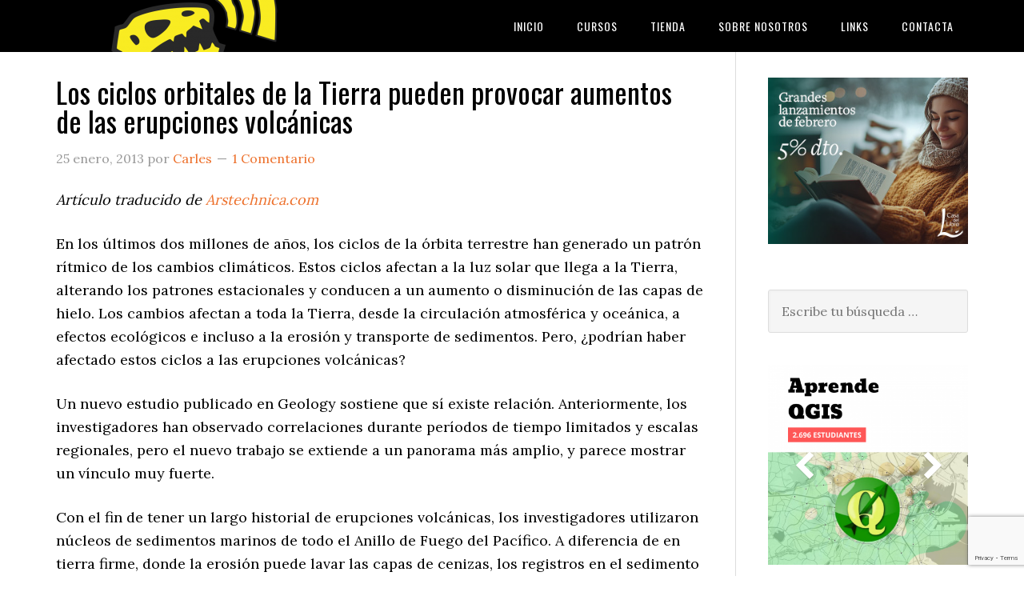

--- FILE ---
content_type: text/html; charset=UTF-8
request_url: https://geocastaway.com/los-ciclos-orbitales-de-la-tierra-pueden-provocar-aumentos-de-las-erupciones-volcanicas
body_size: 32317
content:
<!DOCTYPE html>
<html lang="es">
<head >
<meta charset="UTF-8" />
<title>Los ciclos orbitales de la Tierra pueden provocar aumentos de las erupciones volcánicas - GeoCastAway</title><meta name="viewport" content="width=device-width, initial-scale=1" />
<meta name='robots' content='index, follow, max-image-preview:large, max-snippet:-1, max-video-preview:-1' />
	<style>img:is([sizes="auto" i], [sizes^="auto," i]) { contain-intrinsic-size: 3000px 1500px }</style>
	
	<!-- This site is optimized with the Yoast SEO plugin v26.8 - https://yoast.com/product/yoast-seo-wordpress/ -->
	<link rel="canonical" href="https://geocastaway.com/los-ciclos-orbitales-de-la-tierra-pueden-provocar-aumentos-de-las-erupciones-volcanicas" />
	<meta property="og:locale" content="es_ES" />
	<meta property="og:type" content="article" />
	<meta property="og:title" content="Los ciclos orbitales de la Tierra pueden provocar aumentos de las erupciones volcánicas - GeoCastAway" />
	<meta property="og:description" content="En los últimos dos millones de años, los ciclos de la órbita terrestre han generado un patrón rítmico de los cambios climáticos. Estos ciclos afectan a la luz solar que llega a la Tierra, alterando los patrones estacionales y conducen a un aumento o disminución de las capas de hielo. Los cambios afectan a toda la Tierra, desde la circulación atmosférica y oceánica, a efectos ecológicos e incluso a la erosión y transporte de sedimentos. Pero, &iquest;podrían haber afectado estos ciclos a las erupciones volcánicas?" />
	<meta property="og:url" content="https://geocastaway.com/los-ciclos-orbitales-de-la-tierra-pueden-provocar-aumentos-de-las-erupciones-volcanicas" />
	<meta property="og:site_name" content="GeoCastAway" />
	<meta property="article:publisher" content="http://facebook.com/geocastaway" />
	<meta property="article:published_time" content="2013-01-25T16:19:22+00:00" />
	<meta name="author" content="Carles" />
	<meta name="twitter:card" content="summary_large_image" />
	<meta name="twitter:creator" content="@geocastaway" />
	<meta name="twitter:site" content="@geocastaway" />
	<meta name="twitter:label1" content="Escrito por" />
	<meta name="twitter:data1" content="Carles" />
	<meta name="twitter:label2" content="Tiempo de lectura" />
	<meta name="twitter:data2" content="4 minutos" />
	<script type="application/ld+json" class="yoast-schema-graph">{"@context":"https://schema.org","@graph":[{"@type":"Article","@id":"https://geocastaway.com/los-ciclos-orbitales-de-la-tierra-pueden-provocar-aumentos-de-las-erupciones-volcanicas#article","isPartOf":{"@id":"https://geocastaway.com/los-ciclos-orbitales-de-la-tierra-pueden-provocar-aumentos-de-las-erupciones-volcanicas"},"author":{"name":"Carles","@id":"https://geocastaway.com/#/schema/person/09840ea7e4bdcf8e2a9becbc3d23a03f"},"headline":"Los ciclos orbitales de la Tierra pueden provocar aumentos de las erupciones volcánicas","datePublished":"2013-01-25T16:19:22+00:00","mainEntityOfPage":{"@id":"https://geocastaway.com/los-ciclos-orbitales-de-la-tierra-pueden-provocar-aumentos-de-las-erupciones-volcanicas"},"wordCount":816,"commentCount":1,"publisher":{"@id":"https://geocastaway.com/#organization"},"articleSection":["Uncategorized"],"inLanguage":"es","potentialAction":[{"@type":"CommentAction","name":"Comment","target":["https://geocastaway.com/los-ciclos-orbitales-de-la-tierra-pueden-provocar-aumentos-de-las-erupciones-volcanicas#respond"]}]},{"@type":"WebPage","@id":"https://geocastaway.com/los-ciclos-orbitales-de-la-tierra-pueden-provocar-aumentos-de-las-erupciones-volcanicas","url":"https://geocastaway.com/los-ciclos-orbitales-de-la-tierra-pueden-provocar-aumentos-de-las-erupciones-volcanicas","name":"Los ciclos orbitales de la Tierra pueden provocar aumentos de las erupciones volcánicas - GeoCastAway","isPartOf":{"@id":"https://geocastaway.com/#website"},"datePublished":"2013-01-25T16:19:22+00:00","breadcrumb":{"@id":"https://geocastaway.com/los-ciclos-orbitales-de-la-tierra-pueden-provocar-aumentos-de-las-erupciones-volcanicas#breadcrumb"},"inLanguage":"es","potentialAction":[{"@type":"ReadAction","target":["https://geocastaway.com/los-ciclos-orbitales-de-la-tierra-pueden-provocar-aumentos-de-las-erupciones-volcanicas"]}]},{"@type":"BreadcrumbList","@id":"https://geocastaway.com/los-ciclos-orbitales-de-la-tierra-pueden-provocar-aumentos-de-las-erupciones-volcanicas#breadcrumb","itemListElement":[{"@type":"ListItem","position":1,"name":"Inicio","item":"https://geocastaway.com/"},{"@type":"ListItem","position":2,"name":"Uncategorized","item":"https://geocastaway.com/uncategorized"},{"@type":"ListItem","position":3,"name":"Los ciclos orbitales de la Tierra pueden provocar aumentos de las erupciones volcánicas"}]},{"@type":"WebSite","@id":"https://geocastaway.com/#website","url":"https://geocastaway.com/","name":"GeoCastAway","description":"","publisher":{"@id":"https://geocastaway.com/#organization"},"potentialAction":[{"@type":"SearchAction","target":{"@type":"EntryPoint","urlTemplate":"https://geocastaway.com/?s={search_term_string}"},"query-input":{"@type":"PropertyValueSpecification","valueRequired":true,"valueName":"search_term_string"}}],"inLanguage":"es"},{"@type":"Organization","@id":"https://geocastaway.com/#organization","name":"GeoCastAway","url":"https://geocastaway.com/","logo":{"@type":"ImageObject","inLanguage":"es","@id":"https://geocastaway.com/#/schema/logo/image/","url":"https://geocastaway.com/wp-content/uploads/2017/06/GCA14_600px.jpg","contentUrl":"https://geocastaway.com/wp-content/uploads/2017/06/GCA14_600px.jpg","width":600,"height":600,"caption":"GeoCastAway"},"image":{"@id":"https://geocastaway.com/#/schema/logo/image/"},"sameAs":["http://facebook.com/geocastaway","https://x.com/geocastaway","http://instagram.com/geocastaway","http://youtube.com/geocastaway"]},{"@type":"Person","@id":"https://geocastaway.com/#/schema/person/09840ea7e4bdcf8e2a9becbc3d23a03f","name":"Carles","image":{"@type":"ImageObject","inLanguage":"es","@id":"https://geocastaway.com/#/schema/person/image/","url":"https://secure.gravatar.com/avatar/b00bc2873ed5c920fc76bc6bd54e802bf29e71990bc6bbd78ab53ba9af00294c?s=96&d=mm&r=g","contentUrl":"https://secure.gravatar.com/avatar/b00bc2873ed5c920fc76bc6bd54e802bf29e71990bc6bbd78ab53ba9af00294c?s=96&d=mm&r=g","caption":"Carles"},"url":"https://geocastaway.com/author/carles"}]}</script>
	<!-- / Yoast SEO plugin. -->


<link rel='dns-prefetch' href='//www.googletagmanager.com' />
<link rel='dns-prefetch' href='//fonts.googleapis.com' />
<link rel='dns-prefetch' href='//pagead2.googlesyndication.com' />
<link rel='dns-prefetch' href='//fundingchoicesmessages.google.com' />
<script type="text/javascript">
/* <![CDATA[ */
window._wpemojiSettings = {"baseUrl":"https:\/\/s.w.org\/images\/core\/emoji\/16.0.1\/72x72\/","ext":".png","svgUrl":"https:\/\/s.w.org\/images\/core\/emoji\/16.0.1\/svg\/","svgExt":".svg","source":{"concatemoji":"https:\/\/geocastaway.com\/wp-includes\/js\/wp-emoji-release.min.js?ver=6.8.3"}};
/*! This file is auto-generated */
!function(s,n){var o,i,e;function c(e){try{var t={supportTests:e,timestamp:(new Date).valueOf()};sessionStorage.setItem(o,JSON.stringify(t))}catch(e){}}function p(e,t,n){e.clearRect(0,0,e.canvas.width,e.canvas.height),e.fillText(t,0,0);var t=new Uint32Array(e.getImageData(0,0,e.canvas.width,e.canvas.height).data),a=(e.clearRect(0,0,e.canvas.width,e.canvas.height),e.fillText(n,0,0),new Uint32Array(e.getImageData(0,0,e.canvas.width,e.canvas.height).data));return t.every(function(e,t){return e===a[t]})}function u(e,t){e.clearRect(0,0,e.canvas.width,e.canvas.height),e.fillText(t,0,0);for(var n=e.getImageData(16,16,1,1),a=0;a<n.data.length;a++)if(0!==n.data[a])return!1;return!0}function f(e,t,n,a){switch(t){case"flag":return n(e,"\ud83c\udff3\ufe0f\u200d\u26a7\ufe0f","\ud83c\udff3\ufe0f\u200b\u26a7\ufe0f")?!1:!n(e,"\ud83c\udde8\ud83c\uddf6","\ud83c\udde8\u200b\ud83c\uddf6")&&!n(e,"\ud83c\udff4\udb40\udc67\udb40\udc62\udb40\udc65\udb40\udc6e\udb40\udc67\udb40\udc7f","\ud83c\udff4\u200b\udb40\udc67\u200b\udb40\udc62\u200b\udb40\udc65\u200b\udb40\udc6e\u200b\udb40\udc67\u200b\udb40\udc7f");case"emoji":return!a(e,"\ud83e\udedf")}return!1}function g(e,t,n,a){var r="undefined"!=typeof WorkerGlobalScope&&self instanceof WorkerGlobalScope?new OffscreenCanvas(300,150):s.createElement("canvas"),o=r.getContext("2d",{willReadFrequently:!0}),i=(o.textBaseline="top",o.font="600 32px Arial",{});return e.forEach(function(e){i[e]=t(o,e,n,a)}),i}function t(e){var t=s.createElement("script");t.src=e,t.defer=!0,s.head.appendChild(t)}"undefined"!=typeof Promise&&(o="wpEmojiSettingsSupports",i=["flag","emoji"],n.supports={everything:!0,everythingExceptFlag:!0},e=new Promise(function(e){s.addEventListener("DOMContentLoaded",e,{once:!0})}),new Promise(function(t){var n=function(){try{var e=JSON.parse(sessionStorage.getItem(o));if("object"==typeof e&&"number"==typeof e.timestamp&&(new Date).valueOf()<e.timestamp+604800&&"object"==typeof e.supportTests)return e.supportTests}catch(e){}return null}();if(!n){if("undefined"!=typeof Worker&&"undefined"!=typeof OffscreenCanvas&&"undefined"!=typeof URL&&URL.createObjectURL&&"undefined"!=typeof Blob)try{var e="postMessage("+g.toString()+"("+[JSON.stringify(i),f.toString(),p.toString(),u.toString()].join(",")+"));",a=new Blob([e],{type:"text/javascript"}),r=new Worker(URL.createObjectURL(a),{name:"wpTestEmojiSupports"});return void(r.onmessage=function(e){c(n=e.data),r.terminate(),t(n)})}catch(e){}c(n=g(i,f,p,u))}t(n)}).then(function(e){for(var t in e)n.supports[t]=e[t],n.supports.everything=n.supports.everything&&n.supports[t],"flag"!==t&&(n.supports.everythingExceptFlag=n.supports.everythingExceptFlag&&n.supports[t]);n.supports.everythingExceptFlag=n.supports.everythingExceptFlag&&!n.supports.flag,n.DOMReady=!1,n.readyCallback=function(){n.DOMReady=!0}}).then(function(){return e}).then(function(){var e;n.supports.everything||(n.readyCallback(),(e=n.source||{}).concatemoji?t(e.concatemoji):e.wpemoji&&e.twemoji&&(t(e.twemoji),t(e.wpemoji)))}))}((window,document),window._wpemojiSettings);
/* ]]> */
</script>
<style type="text/css">
.powerpress_player .wp-audio-shortcode { max-width: 50%; }
</style>

<link rel='stylesheet' id='eleven40-pro-theme-css' href='https://geocastaway.com/wp-content/themes/eleven40-pro/style.css?ver=2.2.1' type='text/css' media='all' />
<style id='wp-emoji-styles-inline-css' type='text/css'>

	img.wp-smiley, img.emoji {
		display: inline !important;
		border: none !important;
		box-shadow: none !important;
		height: 1em !important;
		width: 1em !important;
		margin: 0 0.07em !important;
		vertical-align: -0.1em !important;
		background: none !important;
		padding: 0 !important;
	}
</style>
<link rel='stylesheet' id='wp-block-library-css' href='https://geocastaway.com/wp-includes/css/dist/block-library/style.min.css?ver=6.8.3' type='text/css' media='all' />
<style id='classic-theme-styles-inline-css' type='text/css'>
/*! This file is auto-generated */
.wp-block-button__link{color:#fff;background-color:#32373c;border-radius:9999px;box-shadow:none;text-decoration:none;padding:calc(.667em + 2px) calc(1.333em + 2px);font-size:1.125em}.wp-block-file__button{background:#32373c;color:#fff;text-decoration:none}
</style>
<style id='powerpress-player-block-style-inline-css' type='text/css'>


</style>
<style id='global-styles-inline-css' type='text/css'>
:root{--wp--preset--aspect-ratio--square: 1;--wp--preset--aspect-ratio--4-3: 4/3;--wp--preset--aspect-ratio--3-4: 3/4;--wp--preset--aspect-ratio--3-2: 3/2;--wp--preset--aspect-ratio--2-3: 2/3;--wp--preset--aspect-ratio--16-9: 16/9;--wp--preset--aspect-ratio--9-16: 9/16;--wp--preset--color--black: #000000;--wp--preset--color--cyan-bluish-gray: #abb8c3;--wp--preset--color--white: #ffffff;--wp--preset--color--pale-pink: #f78da7;--wp--preset--color--vivid-red: #cf2e2e;--wp--preset--color--luminous-vivid-orange: #ff6900;--wp--preset--color--luminous-vivid-amber: #fcb900;--wp--preset--color--light-green-cyan: #7bdcb5;--wp--preset--color--vivid-green-cyan: #00d084;--wp--preset--color--pale-cyan-blue: #8ed1fc;--wp--preset--color--vivid-cyan-blue: #0693e3;--wp--preset--color--vivid-purple: #9b51e0;--wp--preset--gradient--vivid-cyan-blue-to-vivid-purple: linear-gradient(135deg,rgba(6,147,227,1) 0%,rgb(155,81,224) 100%);--wp--preset--gradient--light-green-cyan-to-vivid-green-cyan: linear-gradient(135deg,rgb(122,220,180) 0%,rgb(0,208,130) 100%);--wp--preset--gradient--luminous-vivid-amber-to-luminous-vivid-orange: linear-gradient(135deg,rgba(252,185,0,1) 0%,rgba(255,105,0,1) 100%);--wp--preset--gradient--luminous-vivid-orange-to-vivid-red: linear-gradient(135deg,rgba(255,105,0,1) 0%,rgb(207,46,46) 100%);--wp--preset--gradient--very-light-gray-to-cyan-bluish-gray: linear-gradient(135deg,rgb(238,238,238) 0%,rgb(169,184,195) 100%);--wp--preset--gradient--cool-to-warm-spectrum: linear-gradient(135deg,rgb(74,234,220) 0%,rgb(151,120,209) 20%,rgb(207,42,186) 40%,rgb(238,44,130) 60%,rgb(251,105,98) 80%,rgb(254,248,76) 100%);--wp--preset--gradient--blush-light-purple: linear-gradient(135deg,rgb(255,206,236) 0%,rgb(152,150,240) 100%);--wp--preset--gradient--blush-bordeaux: linear-gradient(135deg,rgb(254,205,165) 0%,rgb(254,45,45) 50%,rgb(107,0,62) 100%);--wp--preset--gradient--luminous-dusk: linear-gradient(135deg,rgb(255,203,112) 0%,rgb(199,81,192) 50%,rgb(65,88,208) 100%);--wp--preset--gradient--pale-ocean: linear-gradient(135deg,rgb(255,245,203) 0%,rgb(182,227,212) 50%,rgb(51,167,181) 100%);--wp--preset--gradient--electric-grass: linear-gradient(135deg,rgb(202,248,128) 0%,rgb(113,206,126) 100%);--wp--preset--gradient--midnight: linear-gradient(135deg,rgb(2,3,129) 0%,rgb(40,116,252) 100%);--wp--preset--font-size--small: 13px;--wp--preset--font-size--medium: 20px;--wp--preset--font-size--large: 36px;--wp--preset--font-size--x-large: 42px;--wp--preset--spacing--20: 0.44rem;--wp--preset--spacing--30: 0.67rem;--wp--preset--spacing--40: 1rem;--wp--preset--spacing--50: 1.5rem;--wp--preset--spacing--60: 2.25rem;--wp--preset--spacing--70: 3.38rem;--wp--preset--spacing--80: 5.06rem;--wp--preset--shadow--natural: 6px 6px 9px rgba(0, 0, 0, 0.2);--wp--preset--shadow--deep: 12px 12px 50px rgba(0, 0, 0, 0.4);--wp--preset--shadow--sharp: 6px 6px 0px rgba(0, 0, 0, 0.2);--wp--preset--shadow--outlined: 6px 6px 0px -3px rgba(255, 255, 255, 1), 6px 6px rgba(0, 0, 0, 1);--wp--preset--shadow--crisp: 6px 6px 0px rgba(0, 0, 0, 1);}:where(.is-layout-flex){gap: 0.5em;}:where(.is-layout-grid){gap: 0.5em;}body .is-layout-flex{display: flex;}.is-layout-flex{flex-wrap: wrap;align-items: center;}.is-layout-flex > :is(*, div){margin: 0;}body .is-layout-grid{display: grid;}.is-layout-grid > :is(*, div){margin: 0;}:where(.wp-block-columns.is-layout-flex){gap: 2em;}:where(.wp-block-columns.is-layout-grid){gap: 2em;}:where(.wp-block-post-template.is-layout-flex){gap: 1.25em;}:where(.wp-block-post-template.is-layout-grid){gap: 1.25em;}.has-black-color{color: var(--wp--preset--color--black) !important;}.has-cyan-bluish-gray-color{color: var(--wp--preset--color--cyan-bluish-gray) !important;}.has-white-color{color: var(--wp--preset--color--white) !important;}.has-pale-pink-color{color: var(--wp--preset--color--pale-pink) !important;}.has-vivid-red-color{color: var(--wp--preset--color--vivid-red) !important;}.has-luminous-vivid-orange-color{color: var(--wp--preset--color--luminous-vivid-orange) !important;}.has-luminous-vivid-amber-color{color: var(--wp--preset--color--luminous-vivid-amber) !important;}.has-light-green-cyan-color{color: var(--wp--preset--color--light-green-cyan) !important;}.has-vivid-green-cyan-color{color: var(--wp--preset--color--vivid-green-cyan) !important;}.has-pale-cyan-blue-color{color: var(--wp--preset--color--pale-cyan-blue) !important;}.has-vivid-cyan-blue-color{color: var(--wp--preset--color--vivid-cyan-blue) !important;}.has-vivid-purple-color{color: var(--wp--preset--color--vivid-purple) !important;}.has-black-background-color{background-color: var(--wp--preset--color--black) !important;}.has-cyan-bluish-gray-background-color{background-color: var(--wp--preset--color--cyan-bluish-gray) !important;}.has-white-background-color{background-color: var(--wp--preset--color--white) !important;}.has-pale-pink-background-color{background-color: var(--wp--preset--color--pale-pink) !important;}.has-vivid-red-background-color{background-color: var(--wp--preset--color--vivid-red) !important;}.has-luminous-vivid-orange-background-color{background-color: var(--wp--preset--color--luminous-vivid-orange) !important;}.has-luminous-vivid-amber-background-color{background-color: var(--wp--preset--color--luminous-vivid-amber) !important;}.has-light-green-cyan-background-color{background-color: var(--wp--preset--color--light-green-cyan) !important;}.has-vivid-green-cyan-background-color{background-color: var(--wp--preset--color--vivid-green-cyan) !important;}.has-pale-cyan-blue-background-color{background-color: var(--wp--preset--color--pale-cyan-blue) !important;}.has-vivid-cyan-blue-background-color{background-color: var(--wp--preset--color--vivid-cyan-blue) !important;}.has-vivid-purple-background-color{background-color: var(--wp--preset--color--vivid-purple) !important;}.has-black-border-color{border-color: var(--wp--preset--color--black) !important;}.has-cyan-bluish-gray-border-color{border-color: var(--wp--preset--color--cyan-bluish-gray) !important;}.has-white-border-color{border-color: var(--wp--preset--color--white) !important;}.has-pale-pink-border-color{border-color: var(--wp--preset--color--pale-pink) !important;}.has-vivid-red-border-color{border-color: var(--wp--preset--color--vivid-red) !important;}.has-luminous-vivid-orange-border-color{border-color: var(--wp--preset--color--luminous-vivid-orange) !important;}.has-luminous-vivid-amber-border-color{border-color: var(--wp--preset--color--luminous-vivid-amber) !important;}.has-light-green-cyan-border-color{border-color: var(--wp--preset--color--light-green-cyan) !important;}.has-vivid-green-cyan-border-color{border-color: var(--wp--preset--color--vivid-green-cyan) !important;}.has-pale-cyan-blue-border-color{border-color: var(--wp--preset--color--pale-cyan-blue) !important;}.has-vivid-cyan-blue-border-color{border-color: var(--wp--preset--color--vivid-cyan-blue) !important;}.has-vivid-purple-border-color{border-color: var(--wp--preset--color--vivid-purple) !important;}.has-vivid-cyan-blue-to-vivid-purple-gradient-background{background: var(--wp--preset--gradient--vivid-cyan-blue-to-vivid-purple) !important;}.has-light-green-cyan-to-vivid-green-cyan-gradient-background{background: var(--wp--preset--gradient--light-green-cyan-to-vivid-green-cyan) !important;}.has-luminous-vivid-amber-to-luminous-vivid-orange-gradient-background{background: var(--wp--preset--gradient--luminous-vivid-amber-to-luminous-vivid-orange) !important;}.has-luminous-vivid-orange-to-vivid-red-gradient-background{background: var(--wp--preset--gradient--luminous-vivid-orange-to-vivid-red) !important;}.has-very-light-gray-to-cyan-bluish-gray-gradient-background{background: var(--wp--preset--gradient--very-light-gray-to-cyan-bluish-gray) !important;}.has-cool-to-warm-spectrum-gradient-background{background: var(--wp--preset--gradient--cool-to-warm-spectrum) !important;}.has-blush-light-purple-gradient-background{background: var(--wp--preset--gradient--blush-light-purple) !important;}.has-blush-bordeaux-gradient-background{background: var(--wp--preset--gradient--blush-bordeaux) !important;}.has-luminous-dusk-gradient-background{background: var(--wp--preset--gradient--luminous-dusk) !important;}.has-pale-ocean-gradient-background{background: var(--wp--preset--gradient--pale-ocean) !important;}.has-electric-grass-gradient-background{background: var(--wp--preset--gradient--electric-grass) !important;}.has-midnight-gradient-background{background: var(--wp--preset--gradient--midnight) !important;}.has-small-font-size{font-size: var(--wp--preset--font-size--small) !important;}.has-medium-font-size{font-size: var(--wp--preset--font-size--medium) !important;}.has-large-font-size{font-size: var(--wp--preset--font-size--large) !important;}.has-x-large-font-size{font-size: var(--wp--preset--font-size--x-large) !important;}
:where(.wp-block-post-template.is-layout-flex){gap: 1.25em;}:where(.wp-block-post-template.is-layout-grid){gap: 1.25em;}
:where(.wp-block-columns.is-layout-flex){gap: 2em;}:where(.wp-block-columns.is-layout-grid){gap: 2em;}
:root :where(.wp-block-pullquote){font-size: 1.5em;line-height: 1.6;}
</style>
<link rel='stylesheet' id='contact-form-7-css' href='https://geocastaway.com/wp-content/plugins/contact-form-7/includes/css/styles.css?ver=6.1.4' type='text/css' media='all' />
<link rel='stylesheet' id='ufwp-css' href='https://geocastaway.com/wp-content/plugins/wp-udemy/assets/dist/css/main.css?ver=1.3.0' type='text/css' media='all' />
<link rel='stylesheet' id='ufwp_pro_styles-css' href='https://geocastaway.com/wp-content/plugins/wp-udemy-pro/assets/dist/main.css?ver=1.1.0' type='text/css' media='all' />
<link rel='stylesheet' id='dashicons-css' href='https://geocastaway.com/wp-includes/css/dashicons.min.css?ver=6.8.3' type='text/css' media='all' />
<link rel='stylesheet' id='google-fonts-css' href='//fonts.googleapis.com/css?family=Lora%3A400%2C700%7COswald%3A400&#038;ver=2.5.0' type='text/css' media='all' />
<link rel='stylesheet' id='msl-main-css' href='https://geocastaway.com/wp-content/plugins/master-slider/public/assets/css/masterslider.main.css?ver=3.11.0' type='text/css' media='all' />
<link rel='stylesheet' id='msl-custom-css' href='https://geocastaway.com/wp-content/uploads/master-slider/custom.css?ver=6.5' type='text/css' media='all' />
<script type="text/javascript" src="https://geocastaway.com/wp-includes/js/jquery/jquery.min.js?ver=3.7.1" id="jquery-core-js"></script>
<script type="text/javascript" src="https://geocastaway.com/wp-includes/js/jquery/jquery-migrate.min.js?ver=3.4.1" id="jquery-migrate-js"></script>
<!--[if lt IE 9]>
<script type="text/javascript" src="https://geocastaway.com/wp-content/themes/genesis/lib/js/html5shiv.js?ver=3.7.3" id="html5shiv-js"></script>
<![endif]-->
<script type="text/javascript" src="https://geocastaway.com/wp-content/themes/eleven40-pro/js/responsive-menu.js?ver=1.0.0" id="eleven40-responsive-menu-js"></script>

<!-- Fragmento de código de la etiqueta de Google (gtag.js) añadida por Site Kit -->
<!-- Fragmento de código de Google Analytics añadido por Site Kit -->
<!-- Fragmento de código de Google Ads añadido por Site Kit -->
<script type="text/javascript" src="https://www.googletagmanager.com/gtag/js?id=GT-KVHKSTZ" id="google_gtagjs-js" async></script>
<script type="text/javascript" id="google_gtagjs-js-after">
/* <![CDATA[ */
window.dataLayer = window.dataLayer || [];function gtag(){dataLayer.push(arguments);}
gtag("set","linker",{"domains":["geocastaway.com"]});
gtag("js", new Date());
gtag("set", "developer_id.dZTNiMT", true);
gtag("config", "GT-KVHKSTZ");
gtag("config", "AW-1336868199062994");
/* ]]> */
</script>
<link rel="https://api.w.org/" href="https://geocastaway.com/wp-json/" /><link rel="alternate" title="JSON" type="application/json" href="https://geocastaway.com/wp-json/wp/v2/posts/79" /><link rel="EditURI" type="application/rsd+xml" title="RSD" href="https://geocastaway.com/xmlrpc.php?rsd" />
<link rel='shortlink' href='https://geocastaway.com/?p=79' />
<link rel="alternate" title="oEmbed (JSON)" type="application/json+oembed" href="https://geocastaway.com/wp-json/oembed/1.0/embed?url=https%3A%2F%2Fgeocastaway.com%2Flos-ciclos-orbitales-de-la-tierra-pueden-provocar-aumentos-de-las-erupciones-volcanicas" />
<link rel="alternate" title="oEmbed (XML)" type="text/xml+oembed" href="https://geocastaway.com/wp-json/oembed/1.0/embed?url=https%3A%2F%2Fgeocastaway.com%2Flos-ciclos-orbitales-de-la-tierra-pueden-provocar-aumentos-de-las-erupciones-volcanicas&#038;format=xml" />
<meta name="generator" content="Site Kit by Google 1.171.0" /><script data-ad-client="ca-pub-1336868199062994" async src="https://pagead2.googlesyndication.com/pagead/js/adsbygoogle.js"></script>
<script>var ms_grabbing_curosr = 'https://geocastaway.com/wp-content/plugins/master-slider/public/assets/css/common/grabbing.cur', ms_grab_curosr = 'https://geocastaway.com/wp-content/plugins/master-slider/public/assets/css/common/grab.cur';</script>
<meta name="generator" content="MasterSlider 3.11.0 - Responsive Touch Image Slider | avt.li/msf" />
            <script type="text/javascript"><!--
                                function powerpress_pinw(pinw_url){window.open(pinw_url, 'PowerPressPlayer','toolbar=0,status=0,resizable=1,width=460,height=320');	return false;}
                //-->

                // tabnab protection
                window.addEventListener('load', function () {
                    // make all links have rel="noopener noreferrer"
                    document.querySelectorAll('a[target="_blank"]').forEach(link => {
                        link.setAttribute('rel', 'noopener noreferrer');
                    });
                });
            </script>
            <link rel="pingback" href="https://geocastaway.com/xmlrpc.php" />
<style type="text/css">.site-header .title-area { background: url(https://geocastaway.com/wp-content/uploads/2017/06/cropped-logo_rex_vector-1-2.png) no-repeat !important; }</style>

<!-- Metaetiquetas de Google AdSense añadidas por Site Kit -->
<meta name="google-adsense-platform-account" content="ca-host-pub-2644536267352236">
<meta name="google-adsense-platform-domain" content="sitekit.withgoogle.com">
<!-- Acabar con las metaetiquetas de Google AdSense añadidas por Site Kit -->
<meta name="generator" content="Elementor 3.35.0; features: additional_custom_breakpoints; settings: css_print_method-external, google_font-enabled, font_display-auto">

<!-- Meta Pixel Code -->
<script type='text/javascript'>
!function(f,b,e,v,n,t,s){if(f.fbq)return;n=f.fbq=function(){n.callMethod?
n.callMethod.apply(n,arguments):n.queue.push(arguments)};if(!f._fbq)f._fbq=n;
n.push=n;n.loaded=!0;n.version='2.0';n.queue=[];t=b.createElement(e);t.async=!0;
t.src=v;s=b.getElementsByTagName(e)[0];s.parentNode.insertBefore(t,s)}(window,
document,'script','https://connect.facebook.net/en_US/fbevents.js');
</script>
<!-- End Meta Pixel Code -->
<script type='text/javascript'>var url = window.location.origin + '?ob=open-bridge';
            fbq('set', 'openbridge', '1764361570481541', url);
fbq('init', '1764361570481541', {}, {
    "agent": "wordpress-6.8.3-4.1.5"
})</script><script type='text/javascript'>
    fbq('track', 'PageView', []);
  </script>			<style>
				.e-con.e-parent:nth-of-type(n+4):not(.e-lazyloaded):not(.e-no-lazyload),
				.e-con.e-parent:nth-of-type(n+4):not(.e-lazyloaded):not(.e-no-lazyload) * {
					background-image: none !important;
				}
				@media screen and (max-height: 1024px) {
					.e-con.e-parent:nth-of-type(n+3):not(.e-lazyloaded):not(.e-no-lazyload),
					.e-con.e-parent:nth-of-type(n+3):not(.e-lazyloaded):not(.e-no-lazyload) * {
						background-image: none !important;
					}
				}
				@media screen and (max-height: 640px) {
					.e-con.e-parent:nth-of-type(n+2):not(.e-lazyloaded):not(.e-no-lazyload),
					.e-con.e-parent:nth-of-type(n+2):not(.e-lazyloaded):not(.e-no-lazyload) * {
						background-image: none !important;
					}
				}
			</style>
			
<!-- Fragmento de código de Google Adsense añadido por Site Kit -->
<script type="text/javascript" async="async" src="https://pagead2.googlesyndication.com/pagead/js/adsbygoogle.js?client=ca-pub-1336868199062994&amp;host=ca-host-pub-2644536267352236" crossorigin="anonymous"></script>

<!-- Final del fragmento de código de Google Adsense añadido por Site Kit -->

<!-- Fragmento de código de recuperación de bloqueo de anuncios de Google AdSense añadido por Site Kit. -->
<script async src="https://fundingchoicesmessages.google.com/i/pub-1336868199062994?ers=1" nonce="oL-_1SoOqYMlPjKUHjbRFg"></script><script nonce="oL-_1SoOqYMlPjKUHjbRFg">(function() {function signalGooglefcPresent() {if (!window.frames['googlefcPresent']) {if (document.body) {const iframe = document.createElement('iframe'); iframe.style = 'width: 0; height: 0; border: none; z-index: -1000; left: -1000px; top: -1000px;'; iframe.style.display = 'none'; iframe.name = 'googlefcPresent'; document.body.appendChild(iframe);} else {setTimeout(signalGooglefcPresent, 0);}}}signalGooglefcPresent();})();</script>
<!-- Fragmento de código de finalización de recuperación de bloqueo de anuncios de Google AdSense añadido por Site Kit. -->

<!-- Fragmento de código de protección de errores de recuperación de bloqueo de anuncios de Google AdSense añadido por Site Kit. -->
<script>(function(){'use strict';function aa(a){var b=0;return function(){return b<a.length?{done:!1,value:a[b++]}:{done:!0}}}var ba="function"==typeof Object.defineProperties?Object.defineProperty:function(a,b,c){if(a==Array.prototype||a==Object.prototype)return a;a[b]=c.value;return a};
function ca(a){a=["object"==typeof globalThis&&globalThis,a,"object"==typeof window&&window,"object"==typeof self&&self,"object"==typeof global&&global];for(var b=0;b<a.length;++b){var c=a[b];if(c&&c.Math==Math)return c}throw Error("Cannot find global object");}var da=ca(this);function k(a,b){if(b)a:{var c=da;a=a.split(".");for(var d=0;d<a.length-1;d++){var e=a[d];if(!(e in c))break a;c=c[e]}a=a[a.length-1];d=c[a];b=b(d);b!=d&&null!=b&&ba(c,a,{configurable:!0,writable:!0,value:b})}}
function ea(a){return a.raw=a}function m(a){var b="undefined"!=typeof Symbol&&Symbol.iterator&&a[Symbol.iterator];if(b)return b.call(a);if("number"==typeof a.length)return{next:aa(a)};throw Error(String(a)+" is not an iterable or ArrayLike");}function fa(a){for(var b,c=[];!(b=a.next()).done;)c.push(b.value);return c}var ha="function"==typeof Object.create?Object.create:function(a){function b(){}b.prototype=a;return new b},n;
if("function"==typeof Object.setPrototypeOf)n=Object.setPrototypeOf;else{var q;a:{var ia={a:!0},ja={};try{ja.__proto__=ia;q=ja.a;break a}catch(a){}q=!1}n=q?function(a,b){a.__proto__=b;if(a.__proto__!==b)throw new TypeError(a+" is not extensible");return a}:null}var ka=n;
function r(a,b){a.prototype=ha(b.prototype);a.prototype.constructor=a;if(ka)ka(a,b);else for(var c in b)if("prototype"!=c)if(Object.defineProperties){var d=Object.getOwnPropertyDescriptor(b,c);d&&Object.defineProperty(a,c,d)}else a[c]=b[c];a.A=b.prototype}function la(){for(var a=Number(this),b=[],c=a;c<arguments.length;c++)b[c-a]=arguments[c];return b}k("Number.MAX_SAFE_INTEGER",function(){return 9007199254740991});
k("Number.isFinite",function(a){return a?a:function(b){return"number"!==typeof b?!1:!isNaN(b)&&Infinity!==b&&-Infinity!==b}});k("Number.isInteger",function(a){return a?a:function(b){return Number.isFinite(b)?b===Math.floor(b):!1}});k("Number.isSafeInteger",function(a){return a?a:function(b){return Number.isInteger(b)&&Math.abs(b)<=Number.MAX_SAFE_INTEGER}});
k("Math.trunc",function(a){return a?a:function(b){b=Number(b);if(isNaN(b)||Infinity===b||-Infinity===b||0===b)return b;var c=Math.floor(Math.abs(b));return 0>b?-c:c}});k("Object.is",function(a){return a?a:function(b,c){return b===c?0!==b||1/b===1/c:b!==b&&c!==c}});k("Array.prototype.includes",function(a){return a?a:function(b,c){var d=this;d instanceof String&&(d=String(d));var e=d.length;c=c||0;for(0>c&&(c=Math.max(c+e,0));c<e;c++){var f=d[c];if(f===b||Object.is(f,b))return!0}return!1}});
k("String.prototype.includes",function(a){return a?a:function(b,c){if(null==this)throw new TypeError("The 'this' value for String.prototype.includes must not be null or undefined");if(b instanceof RegExp)throw new TypeError("First argument to String.prototype.includes must not be a regular expression");return-1!==this.indexOf(b,c||0)}});/*

 Copyright The Closure Library Authors.
 SPDX-License-Identifier: Apache-2.0
*/
var t=this||self;function v(a){return a};var w,x;a:{for(var ma=["CLOSURE_FLAGS"],y=t,z=0;z<ma.length;z++)if(y=y[ma[z]],null==y){x=null;break a}x=y}var na=x&&x[610401301];w=null!=na?na:!1;var A,oa=t.navigator;A=oa?oa.userAgentData||null:null;function B(a){return w?A?A.brands.some(function(b){return(b=b.brand)&&-1!=b.indexOf(a)}):!1:!1}function C(a){var b;a:{if(b=t.navigator)if(b=b.userAgent)break a;b=""}return-1!=b.indexOf(a)};function D(){return w?!!A&&0<A.brands.length:!1}function E(){return D()?B("Chromium"):(C("Chrome")||C("CriOS"))&&!(D()?0:C("Edge"))||C("Silk")};var pa=D()?!1:C("Trident")||C("MSIE");!C("Android")||E();E();C("Safari")&&(E()||(D()?0:C("Coast"))||(D()?0:C("Opera"))||(D()?0:C("Edge"))||(D()?B("Microsoft Edge"):C("Edg/"))||D()&&B("Opera"));var qa={},F=null;var ra="undefined"!==typeof Uint8Array,sa=!pa&&"function"===typeof btoa;function G(){return"function"===typeof BigInt};var H=0,I=0;function ta(a){var b=0>a;a=Math.abs(a);var c=a>>>0;a=Math.floor((a-c)/4294967296);b&&(c=m(ua(c,a)),b=c.next().value,a=c.next().value,c=b);H=c>>>0;I=a>>>0}function va(a,b){b>>>=0;a>>>=0;if(2097151>=b)var c=""+(4294967296*b+a);else G()?c=""+(BigInt(b)<<BigInt(32)|BigInt(a)):(c=(a>>>24|b<<8)&16777215,b=b>>16&65535,a=(a&16777215)+6777216*c+6710656*b,c+=8147497*b,b*=2,1E7<=a&&(c+=Math.floor(a/1E7),a%=1E7),1E7<=c&&(b+=Math.floor(c/1E7),c%=1E7),c=b+wa(c)+wa(a));return c}
function wa(a){a=String(a);return"0000000".slice(a.length)+a}function ua(a,b){b=~b;a?a=~a+1:b+=1;return[a,b]};var J;J="function"===typeof Symbol&&"symbol"===typeof Symbol()?Symbol():void 0;var xa=J?function(a,b){a[J]|=b}:function(a,b){void 0!==a.g?a.g|=b:Object.defineProperties(a,{g:{value:b,configurable:!0,writable:!0,enumerable:!1}})},K=J?function(a){return a[J]|0}:function(a){return a.g|0},L=J?function(a){return a[J]}:function(a){return a.g},M=J?function(a,b){a[J]=b;return a}:function(a,b){void 0!==a.g?a.g=b:Object.defineProperties(a,{g:{value:b,configurable:!0,writable:!0,enumerable:!1}});return a};function ya(a,b){M(b,(a|0)&-14591)}function za(a,b){M(b,(a|34)&-14557)}
function Aa(a){a=a>>14&1023;return 0===a?536870912:a};var N={},Ba={};function Ca(a){return!(!a||"object"!==typeof a||a.g!==Ba)}function Da(a){return null!==a&&"object"===typeof a&&!Array.isArray(a)&&a.constructor===Object}function P(a,b,c){if(!Array.isArray(a)||a.length)return!1;var d=K(a);if(d&1)return!0;if(!(b&&(Array.isArray(b)?b.includes(c):b.has(c))))return!1;M(a,d|1);return!0}Object.freeze(new function(){});Object.freeze(new function(){});var Ea=/^-?([1-9][0-9]*|0)(\.[0-9]+)?$/;var Q;function Fa(a,b){Q=b;a=new a(b);Q=void 0;return a}
function R(a,b,c){null==a&&(a=Q);Q=void 0;if(null==a){var d=96;c?(a=[c],d|=512):a=[];b&&(d=d&-16760833|(b&1023)<<14)}else{if(!Array.isArray(a))throw Error();d=K(a);if(d&64)return a;d|=64;if(c&&(d|=512,c!==a[0]))throw Error();a:{c=a;var e=c.length;if(e){var f=e-1;if(Da(c[f])){d|=256;b=f-(+!!(d&512)-1);if(1024<=b)throw Error();d=d&-16760833|(b&1023)<<14;break a}}if(b){b=Math.max(b,e-(+!!(d&512)-1));if(1024<b)throw Error();d=d&-16760833|(b&1023)<<14}}}M(a,d);return a};function Ga(a){switch(typeof a){case "number":return isFinite(a)?a:String(a);case "boolean":return a?1:0;case "object":if(a)if(Array.isArray(a)){if(P(a,void 0,0))return}else if(ra&&null!=a&&a instanceof Uint8Array){if(sa){for(var b="",c=0,d=a.length-10240;c<d;)b+=String.fromCharCode.apply(null,a.subarray(c,c+=10240));b+=String.fromCharCode.apply(null,c?a.subarray(c):a);a=btoa(b)}else{void 0===b&&(b=0);if(!F){F={};c="ABCDEFGHIJKLMNOPQRSTUVWXYZabcdefghijklmnopqrstuvwxyz0123456789".split("");d=["+/=",
"+/","-_=","-_.","-_"];for(var e=0;5>e;e++){var f=c.concat(d[e].split(""));qa[e]=f;for(var g=0;g<f.length;g++){var h=f[g];void 0===F[h]&&(F[h]=g)}}}b=qa[b];c=Array(Math.floor(a.length/3));d=b[64]||"";for(e=f=0;f<a.length-2;f+=3){var l=a[f],p=a[f+1];h=a[f+2];g=b[l>>2];l=b[(l&3)<<4|p>>4];p=b[(p&15)<<2|h>>6];h=b[h&63];c[e++]=g+l+p+h}g=0;h=d;switch(a.length-f){case 2:g=a[f+1],h=b[(g&15)<<2]||d;case 1:a=a[f],c[e]=b[a>>2]+b[(a&3)<<4|g>>4]+h+d}a=c.join("")}return a}}return a};function Ha(a,b,c){a=Array.prototype.slice.call(a);var d=a.length,e=b&256?a[d-1]:void 0;d+=e?-1:0;for(b=b&512?1:0;b<d;b++)a[b]=c(a[b]);if(e){b=a[b]={};for(var f in e)Object.prototype.hasOwnProperty.call(e,f)&&(b[f]=c(e[f]))}return a}function Ia(a,b,c,d,e){if(null!=a){if(Array.isArray(a))a=P(a,void 0,0)?void 0:e&&K(a)&2?a:Ja(a,b,c,void 0!==d,e);else if(Da(a)){var f={},g;for(g in a)Object.prototype.hasOwnProperty.call(a,g)&&(f[g]=Ia(a[g],b,c,d,e));a=f}else a=b(a,d);return a}}
function Ja(a,b,c,d,e){var f=d||c?K(a):0;d=d?!!(f&32):void 0;a=Array.prototype.slice.call(a);for(var g=0;g<a.length;g++)a[g]=Ia(a[g],b,c,d,e);c&&c(f,a);return a}function Ka(a){return a.s===N?a.toJSON():Ga(a)};function La(a,b,c){c=void 0===c?za:c;if(null!=a){if(ra&&a instanceof Uint8Array)return b?a:new Uint8Array(a);if(Array.isArray(a)){var d=K(a);if(d&2)return a;b&&(b=0===d||!!(d&32)&&!(d&64||!(d&16)));return b?M(a,(d|34)&-12293):Ja(a,La,d&4?za:c,!0,!0)}a.s===N&&(c=a.h,d=L(c),a=d&2?a:Fa(a.constructor,Ma(c,d,!0)));return a}}function Ma(a,b,c){var d=c||b&2?za:ya,e=!!(b&32);a=Ha(a,b,function(f){return La(f,e,d)});xa(a,32|(c?2:0));return a};function Na(a,b){a=a.h;return Oa(a,L(a),b)}function Oa(a,b,c,d){if(-1===c)return null;if(c>=Aa(b)){if(b&256)return a[a.length-1][c]}else{var e=a.length;if(d&&b&256&&(d=a[e-1][c],null!=d))return d;b=c+(+!!(b&512)-1);if(b<e)return a[b]}}function Pa(a,b,c,d,e){var f=Aa(b);if(c>=f||e){var g=b;if(b&256)e=a[a.length-1];else{if(null==d)return;e=a[f+(+!!(b&512)-1)]={};g|=256}e[c]=d;c<f&&(a[c+(+!!(b&512)-1)]=void 0);g!==b&&M(a,g)}else a[c+(+!!(b&512)-1)]=d,b&256&&(a=a[a.length-1],c in a&&delete a[c])}
function Qa(a,b){var c=Ra;var d=void 0===d?!1:d;var e=a.h;var f=L(e),g=Oa(e,f,b,d);if(null!=g&&"object"===typeof g&&g.s===N)c=g;else if(Array.isArray(g)){var h=K(g),l=h;0===l&&(l|=f&32);l|=f&2;l!==h&&M(g,l);c=new c(g)}else c=void 0;c!==g&&null!=c&&Pa(e,f,b,c,d);e=c;if(null==e)return e;a=a.h;f=L(a);f&2||(g=e,c=g.h,h=L(c),g=h&2?Fa(g.constructor,Ma(c,h,!1)):g,g!==e&&(e=g,Pa(a,f,b,e,d)));return e}function Sa(a,b){a=Na(a,b);return null==a||"string"===typeof a?a:void 0}
function Ta(a,b){var c=void 0===c?0:c;a=Na(a,b);if(null!=a)if(b=typeof a,"number"===b?Number.isFinite(a):"string"!==b?0:Ea.test(a))if("number"===typeof a){if(a=Math.trunc(a),!Number.isSafeInteger(a)){ta(a);b=H;var d=I;if(a=d&2147483648)b=~b+1>>>0,d=~d>>>0,0==b&&(d=d+1>>>0);b=4294967296*d+(b>>>0);a=a?-b:b}}else if(b=Math.trunc(Number(a)),Number.isSafeInteger(b))a=String(b);else{if(b=a.indexOf("."),-1!==b&&(a=a.substring(0,b)),!("-"===a[0]?20>a.length||20===a.length&&-922337<Number(a.substring(0,7)):
19>a.length||19===a.length&&922337>Number(a.substring(0,6)))){if(16>a.length)ta(Number(a));else if(G())a=BigInt(a),H=Number(a&BigInt(4294967295))>>>0,I=Number(a>>BigInt(32)&BigInt(4294967295));else{b=+("-"===a[0]);I=H=0;d=a.length;for(var e=b,f=(d-b)%6+b;f<=d;e=f,f+=6)e=Number(a.slice(e,f)),I*=1E6,H=1E6*H+e,4294967296<=H&&(I+=Math.trunc(H/4294967296),I>>>=0,H>>>=0);b&&(b=m(ua(H,I)),a=b.next().value,b=b.next().value,H=a,I=b)}a=H;b=I;b&2147483648?G()?a=""+(BigInt(b|0)<<BigInt(32)|BigInt(a>>>0)):(b=
m(ua(a,b)),a=b.next().value,b=b.next().value,a="-"+va(a,b)):a=va(a,b)}}else a=void 0;return null!=a?a:c}function S(a,b){a=Sa(a,b);return null!=a?a:""};function T(a,b,c){this.h=R(a,b,c)}T.prototype.toJSON=function(){return Ua(this,Ja(this.h,Ka,void 0,void 0,!1),!0)};T.prototype.s=N;T.prototype.toString=function(){return Ua(this,this.h,!1).toString()};
function Ua(a,b,c){var d=a.constructor.v,e=L(c?a.h:b);a=b.length;if(!a)return b;var f;if(Da(c=b[a-1])){a:{var g=c;var h={},l=!1,p;for(p in g)if(Object.prototype.hasOwnProperty.call(g,p)){var u=g[p];if(Array.isArray(u)){var jb=u;if(P(u,d,+p)||Ca(u)&&0===u.size)u=null;u!=jb&&(l=!0)}null!=u?h[p]=u:l=!0}if(l){for(var O in h){g=h;break a}g=null}}g!=c&&(f=!0);a--}for(p=+!!(e&512)-1;0<a;a--){O=a-1;c=b[O];O-=p;if(!(null==c||P(c,d,O)||Ca(c)&&0===c.size))break;var kb=!0}if(!f&&!kb)return b;b=Array.prototype.slice.call(b,
0,a);g&&b.push(g);return b};function Va(a){return function(b){if(null==b||""==b)b=new a;else{b=JSON.parse(b);if(!Array.isArray(b))throw Error(void 0);xa(b,32);b=Fa(a,b)}return b}};function Wa(a){this.h=R(a)}r(Wa,T);var Xa=Va(Wa);var U;function V(a){this.g=a}V.prototype.toString=function(){return this.g+""};var Ya={};function Za(a){if(void 0===U){var b=null;var c=t.trustedTypes;if(c&&c.createPolicy){try{b=c.createPolicy("goog#html",{createHTML:v,createScript:v,createScriptURL:v})}catch(d){t.console&&t.console.error(d.message)}U=b}else U=b}a=(b=U)?b.createScriptURL(a):a;return new V(a,Ya)};function $a(){return Math.floor(2147483648*Math.random()).toString(36)+Math.abs(Math.floor(2147483648*Math.random())^Date.now()).toString(36)};function ab(a,b){b=String(b);"application/xhtml+xml"===a.contentType&&(b=b.toLowerCase());return a.createElement(b)}function bb(a){this.g=a||t.document||document};/*

 SPDX-License-Identifier: Apache-2.0
*/
function cb(a,b){a.src=b instanceof V&&b.constructor===V?b.g:"type_error:TrustedResourceUrl";var c,d;(c=(b=null==(d=(c=(a.ownerDocument&&a.ownerDocument.defaultView||window).document).querySelector)?void 0:d.call(c,"script[nonce]"))?b.nonce||b.getAttribute("nonce")||"":"")&&a.setAttribute("nonce",c)};function db(a){a=void 0===a?document:a;return a.createElement("script")};function eb(a,b,c,d,e,f){try{var g=a.g,h=db(g);h.async=!0;cb(h,b);g.head.appendChild(h);h.addEventListener("load",function(){e();d&&g.head.removeChild(h)});h.addEventListener("error",function(){0<c?eb(a,b,c-1,d,e,f):(d&&g.head.removeChild(h),f())})}catch(l){f()}};var fb=t.atob("aHR0cHM6Ly93d3cuZ3N0YXRpYy5jb20vaW1hZ2VzL2ljb25zL21hdGVyaWFsL3N5c3RlbS8xeC93YXJuaW5nX2FtYmVyXzI0ZHAucG5n"),gb=t.atob("WW91IGFyZSBzZWVpbmcgdGhpcyBtZXNzYWdlIGJlY2F1c2UgYWQgb3Igc2NyaXB0IGJsb2NraW5nIHNvZnR3YXJlIGlzIGludGVyZmVyaW5nIHdpdGggdGhpcyBwYWdlLg=="),hb=t.atob("RGlzYWJsZSBhbnkgYWQgb3Igc2NyaXB0IGJsb2NraW5nIHNvZnR3YXJlLCB0aGVuIHJlbG9hZCB0aGlzIHBhZ2Uu");function ib(a,b,c){this.i=a;this.u=b;this.o=c;this.g=null;this.j=[];this.m=!1;this.l=new bb(this.i)}
function lb(a){if(a.i.body&&!a.m){var b=function(){mb(a);t.setTimeout(function(){nb(a,3)},50)};eb(a.l,a.u,2,!0,function(){t[a.o]||b()},b);a.m=!0}}
function mb(a){for(var b=W(1,5),c=0;c<b;c++){var d=X(a);a.i.body.appendChild(d);a.j.push(d)}b=X(a);b.style.bottom="0";b.style.left="0";b.style.position="fixed";b.style.width=W(100,110).toString()+"%";b.style.zIndex=W(2147483544,2147483644).toString();b.style.backgroundColor=ob(249,259,242,252,219,229);b.style.boxShadow="0 0 12px #888";b.style.color=ob(0,10,0,10,0,10);b.style.display="flex";b.style.justifyContent="center";b.style.fontFamily="Roboto, Arial";c=X(a);c.style.width=W(80,85).toString()+
"%";c.style.maxWidth=W(750,775).toString()+"px";c.style.margin="24px";c.style.display="flex";c.style.alignItems="flex-start";c.style.justifyContent="center";d=ab(a.l.g,"IMG");d.className=$a();d.src=fb;d.alt="Warning icon";d.style.height="24px";d.style.width="24px";d.style.paddingRight="16px";var e=X(a),f=X(a);f.style.fontWeight="bold";f.textContent=gb;var g=X(a);g.textContent=hb;Y(a,e,f);Y(a,e,g);Y(a,c,d);Y(a,c,e);Y(a,b,c);a.g=b;a.i.body.appendChild(a.g);b=W(1,5);for(c=0;c<b;c++)d=X(a),a.i.body.appendChild(d),
a.j.push(d)}function Y(a,b,c){for(var d=W(1,5),e=0;e<d;e++){var f=X(a);b.appendChild(f)}b.appendChild(c);c=W(1,5);for(d=0;d<c;d++)e=X(a),b.appendChild(e)}function W(a,b){return Math.floor(a+Math.random()*(b-a))}function ob(a,b,c,d,e,f){return"rgb("+W(Math.max(a,0),Math.min(b,255)).toString()+","+W(Math.max(c,0),Math.min(d,255)).toString()+","+W(Math.max(e,0),Math.min(f,255)).toString()+")"}function X(a){a=ab(a.l.g,"DIV");a.className=$a();return a}
function nb(a,b){0>=b||null!=a.g&&0!==a.g.offsetHeight&&0!==a.g.offsetWidth||(pb(a),mb(a),t.setTimeout(function(){nb(a,b-1)},50))}function pb(a){for(var b=m(a.j),c=b.next();!c.done;c=b.next())(c=c.value)&&c.parentNode&&c.parentNode.removeChild(c);a.j=[];(b=a.g)&&b.parentNode&&b.parentNode.removeChild(b);a.g=null};function qb(a,b,c,d,e){function f(l){document.body?g(document.body):0<l?t.setTimeout(function(){f(l-1)},e):b()}function g(l){l.appendChild(h);t.setTimeout(function(){h?(0!==h.offsetHeight&&0!==h.offsetWidth?b():a(),h.parentNode&&h.parentNode.removeChild(h)):a()},d)}var h=rb(c);f(3)}function rb(a){var b=document.createElement("div");b.className=a;b.style.width="1px";b.style.height="1px";b.style.position="absolute";b.style.left="-10000px";b.style.top="-10000px";b.style.zIndex="-10000";return b};function Ra(a){this.h=R(a)}r(Ra,T);function sb(a){this.h=R(a)}r(sb,T);var tb=Va(sb);function ub(a){var b=la.apply(1,arguments);if(0===b.length)return Za(a[0]);for(var c=a[0],d=0;d<b.length;d++)c+=encodeURIComponent(b[d])+a[d+1];return Za(c)};function vb(a){if(!a)return null;a=Sa(a,4);var b;null===a||void 0===a?b=null:b=Za(a);return b};var wb=ea([""]),xb=ea([""]);function yb(a,b){this.m=a;this.o=new bb(a.document);this.g=b;this.j=S(this.g,1);this.u=vb(Qa(this.g,2))||ub(wb);this.i=!1;b=vb(Qa(this.g,13))||ub(xb);this.l=new ib(a.document,b,S(this.g,12))}yb.prototype.start=function(){zb(this)};
function zb(a){Ab(a);eb(a.o,a.u,3,!1,function(){a:{var b=a.j;var c=t.btoa(b);if(c=t[c]){try{var d=Xa(t.atob(c))}catch(e){b=!1;break a}b=b===Sa(d,1)}else b=!1}b?Z(a,S(a.g,14)):(Z(a,S(a.g,8)),lb(a.l))},function(){qb(function(){Z(a,S(a.g,7));lb(a.l)},function(){return Z(a,S(a.g,6))},S(a.g,9),Ta(a.g,10),Ta(a.g,11))})}function Z(a,b){a.i||(a.i=!0,a=new a.m.XMLHttpRequest,a.open("GET",b,!0),a.send())}function Ab(a){var b=t.btoa(a.j);a.m[b]&&Z(a,S(a.g,5))};(function(a,b){t[a]=function(){var c=la.apply(0,arguments);t[a]=function(){};b.call.apply(b,[null].concat(c instanceof Array?c:fa(m(c))))}})("__h82AlnkH6D91__",function(a){"function"===typeof window.atob&&(new yb(window,tb(window.atob(a)))).start()});}).call(this);

window.__h82AlnkH6D91__("[base64]/[base64]/[base64]/[base64]");</script>
<!-- Fragmento de código de finalización de protección de errores de recuperación de bloqueo de anuncios de Google AdSense añadido por Site Kit. -->
<link rel="icon" href="https://geocastaway.com/wp-content/uploads/2017/06/GCA14_60px.jpg" sizes="32x32" />
<link rel="icon" href="https://geocastaway.com/wp-content/uploads/2017/06/GCA14_60px.jpg" sizes="192x192" />
<link rel="apple-touch-icon" href="https://geocastaway.com/wp-content/uploads/2017/06/GCA14_60px.jpg" />
<meta name="msapplication-TileImage" content="https://geocastaway.com/wp-content/uploads/2017/06/GCA14_60px.jpg" />
</head>
<body class="wp-singular post-template-default single single-post postid-79 single-format-standard wp-theme-genesis wp-child-theme-eleven40-pro _masterslider _ms_version_3.11.0 custom-header header-image header-full-width content-sidebar elementor-default elementor-kit-2116" itemscope itemtype="https://schema.org/WebPage"><div class="site-container"><header class="site-header" itemscope itemtype="https://schema.org/WPHeader"><div class="wrap"><div class="title-area"><p class="site-title" itemprop="headline"><a href="https://geocastaway.com/">GeoCastAway</a></p></div><nav class="nav-primary" itemscope itemtype="https://schema.org/SiteNavigationElement"><div class="wrap"><ul id="menu-principal" class="menu genesis-nav-menu menu-primary"><li id="menu-item-427" class="menu-item menu-item-type-custom menu-item-object-custom menu-item-home menu-item-427"><a href="https://geocastaway.com" itemprop="url"><span itemprop="name">Inicio</span></a></li>
<li id="menu-item-428" class="menu-item menu-item-type-custom menu-item-object-custom menu-item-428"><a href="https://academia.geocastaway.com" itemprop="url"><span itemprop="name">Cursos</span></a></li>
<li id="menu-item-4118" class="menu-item menu-item-type-post_type menu-item-object-page menu-item-4118"><a href="https://geocastaway.com/tienda" itemprop="url"><span itemprop="name">Tienda</span></a></li>
<li id="menu-item-414" class="menu-item menu-item-type-post_type menu-item-object-page menu-item-414"><a href="https://geocastaway.com/sobre-nosotros" itemprop="url"><span itemprop="name">Sobre Nosotros</span></a></li>
<li id="menu-item-4453" class="menu-item menu-item-type-custom menu-item-object-custom menu-item-4453"><a href="https://geocastaway.com/links" itemprop="url"><span itemprop="name">Links</span></a></li>
<li id="menu-item-419" class="menu-item menu-item-type-post_type menu-item-object-page menu-item-419"><a href="https://geocastaway.com/contacta" itemprop="url"><span itemprop="name">Contacta</span></a></li>
</ul></div></nav></div></header><div class="site-inner"><div class="wrap"><div class="content-sidebar-wrap"><main class="content"><article class="post-79 post type-post status-publish format-standard category-uncategorized entry" itemscope itemtype="https://schema.org/CreativeWork"><header class="entry-header"><h1 class="entry-title" itemprop="headline">Los ciclos orbitales de la Tierra pueden provocar aumentos de las erupciones volcánicas</h1>
<p class="entry-meta"><time class="entry-time" itemprop="datePublished" datetime="2013-01-25T16:19:22+00:00">25 enero, 2013</time> por <span class="entry-author" itemprop="author" itemscope itemtype="https://schema.org/Person"><a href="https://geocastaway.com/author/carles" class="entry-author-link" itemprop="url" rel="author"><span class="entry-author-name" itemprop="name">Carles</span></a></span> <span class="entry-comments-link"><a href="https://geocastaway.com/los-ciclos-orbitales-de-la-tierra-pueden-provocar-aumentos-de-las-erupciones-volcanicas#comments">1 Comentario</a></span></p></header><div class="entry-content" itemprop="text"><p><em>Artículo traducido de&nbsp;<a href="http://arstechnica.com/science/2012/12/earths-orbital-cycles-may-trigger-peaks-of-volcanic-eruptions/">Arstechnica.com</a></em></p>
<p><span style="line-height: 1.5;">En los últimos dos millones de años, los ciclos de la órbita terrestre han generado un patrón rítmico de los cambios climáticos. Estos ciclos afectan a la luz solar que llega a la Tierra, alterando los patrones estacionales y conducen a un aumento o disminución de las capas de hielo. Los cambios afectan a toda la Tierra, desde la circulación atmosférica y oceánica, a efectos ecológicos e incluso a la erosión y transporte de sedimentos. Pero, &iquest;podrían haber afectado estos ciclos a las erupciones volcánicas?</span></p>
<p><span style="line-height: 1.5;">Un nuevo estudio publicado en Geology sostiene que sí existe relación. Anteriormente, los investigadores han observado correlaciones durante períodos de tiempo limitados y escalas regionales, pero el nuevo trabajo se extiende a un panorama más amplio, y parece mostrar un vínculo muy fuerte.</span></p>
<p>Con el fin de tener un largo historial de erupciones volcánicas, los investigadores utilizaron núcleos de sedimentos marinos de todo el Anillo de Fuego del Pacífico. A diferencia de en tierra firme, donde la erosión puede lavar las capas de cenizas, los registros en el sedimento del fondo marino conservan las cenizas de las erupciones anteriores transportadas por el viento. Los errores en las fechas asignadas a esas cenizas (que se basan en la correlación de esas capas bien datadas en tierra firme, &nbsp;y la estimación de la tasa a la que los sedimentos se acumulan en el fondo marino) son difíciles de evitar. Sin embargo los investigadores hicieron todo lo posible para tener en cuenta esa incertidumbre.</p>
<p>Después de reunir todas las erupciones que identificaron durante los últimos millones de años, analizaron los datos de los patrones cíclicos. Encontraron ciclos de la misma longitud que los ciclos orbitales que afectan al clima. Particularmente el ciclo de 41,000 años correspondiente a la inclinación de la Tierra se muestra más prominente. Para garantizar que esto no fue una casualidad, los científicos generaron artificialmente 100,000 conjuntos de datos aleatorios. Menos del 1 por ciento de los conjuntos de datos contenía una señal tan fuerte como el patrón de 41,000 años en los datos reales.</p>
<p>Así que &iquest;por qué deberían aceptarse esos resultados? Después de todo, la correlación y la causalidad son cosas muy diferentes. Hay una conexión plausible &nbsp;que los investigadores están explorando: los cambios de tensión en la corteza de la Tierra causados por los ciclos glaciales.</p>
<p>Cuando el clima se enfría lo suficiente, se forman grandes capas de hielo y desciende el nivel del mar. Las capas de hielo presionan la corteza debajo de ellas, y vuelven a &ldquo;descomprimirse&rdquo; cuando el hielo se derrite. Además de las capas de hielo, &nbsp;las grandes variaciones en el nivel del mar afectan de manera similar la corteza oceánica. Al elevarse el nivel del mar la corteza oceánica se ve ligeramente presionada. Como si de una pelota blanda llena de líquido se tratara, al verse presionada y hundida la corteza en un punto, provoca el ascenso de las zonas vecinas. Así que las zonas cercanas a la corteza continental (como en las zonas volcánicas de Améria Central y América del Sur), se elevan un poco cuando el nivel del mar sube.</p>
<p>Si la presión que se ejerce sobre una cámara de magma disminuye a medida que hay un ascenso de la corteza, se hace más fácil para el magma salir a la superficie, dando lugar a una erupción.</p>
<p>Para examinar esta posibilidad, el equipo utilizó un modelo informático sencillo que simulaba las tensiones corticales de la última glaciación (o &quot;edad de hielo&quot;). Centrándose en América Central, el registro de erupciones se correlaciona bastante bien con los períodos en que el modelo calcula el cambio de tensiones corticales.</p>
<p>Por último, los investigadores también observaron la relación entre los cambios orbitales y la frecuencia de las erupciones. Para el ciclo de inclinación de la Tierra de 41,000 años, las erupciones se quedan varios miles de años por detrás de los cambios en la inclinación (y en los cambios de clima). Esto tiene sentido considerando respuestas lentas corticales a las condiciones cambiantes en la superficie.</p>
<p>A pesar que el estudio de los datos de erupciones no es ni global ni completo, parece probable que el grupo haya encontrado un patrón real. Y ese patrón, una vez más pone de relieve la interconexión de los sistemas de la Tierra, que todavía mantienen un montón de sorpresas.</p>
<p><em style="color: rgb(38, 48, 52); font-family: Arial, sans-serif; font-size: 14.44444465637207px; line-height: 20px; background-color: rgb(255, 255, 255);">Geology</em><span style="color: rgb(38, 48, 52); font-family: Arial, sans-serif; font-size: 14.44444465637207px; line-height: 20px; background-color: rgb(255, 255, 255);">, 2012. DOI:&nbsp;</span><a href="http://dx.doi.org/10.1130/G33419.1" style="color: rgb(105, 159, 179); font-family: Arial, sans-serif; font-size: 14.44444465637207px; line-height: 20px; background-color: rgb(255, 255, 255);">10.1130/G33419.1</a></p>
<div class='yarpp yarpp-related yarpp-related-website yarpp-related-none yarpp-template-list'>
<p>Publicaciones no relacionadas.</p>
</div>
<!--<rdf:RDF xmlns:rdf="http://www.w3.org/1999/02/22-rdf-syntax-ns#"
			xmlns:dc="http://purl.org/dc/elements/1.1/"
			xmlns:trackback="http://madskills.com/public/xml/rss/module/trackback/">
		<rdf:Description rdf:about="https://geocastaway.com/los-ciclos-orbitales-de-la-tierra-pueden-provocar-aumentos-de-las-erupciones-volcanicas"
    dc:identifier="https://geocastaway.com/los-ciclos-orbitales-de-la-tierra-pueden-provocar-aumentos-de-las-erupciones-volcanicas"
    dc:title="Los ciclos orbitales de la Tierra pueden provocar aumentos de las erupciones volcánicas"
    trackback:ping="https://geocastaway.com/los-ciclos-orbitales-de-la-tierra-pueden-provocar-aumentos-de-las-erupciones-volcanicas/trackback" />
</rdf:RDF>-->
</div><footer class="entry-footer"><p class="entry-meta"><span class="entry-categories">Categoría: <a href="https://geocastaway.com/uncategorized" rel="category tag">Uncategorized</a></span></p></footer></article><div class="entry-comments" id="comments">Comentarios<ol class="comment-list">
	<li class="comment even thread-even depth-1" id="comment-29">
	<article itemprop="comment" itemscope itemtype="https://schema.org/Comment">

		
		<header class="comment-header">
			<p class="comment-author" itemprop="author" itemscope itemtype="https://schema.org/Person">
				<img alt='' src='https://secure.gravatar.com/avatar/4abf3dee67d9ca56f22f5e45f62c93564d599692735f2dfe12b3ab1b9d4d41a4?s=96&#038;d=mm&#038;r=g' srcset='https://secure.gravatar.com/avatar/4abf3dee67d9ca56f22f5e45f62c93564d599692735f2dfe12b3ab1b9d4d41a4?s=192&#038;d=mm&#038;r=g 2x' class='avatar avatar-96 photo' height='96' width='96' decoding='async'/><span itemprop="name">Veronica de La Torre</span> <span class="says">dice</span>			</p>

			<p class="comment-meta"><time class="comment-time" datetime="2013-01-31T17:02:15+00:00" itemprop="datePublished"><a href="https://geocastaway.com/los-ciclos-orbitales-de-la-tierra-pueden-provocar-aumentos-de-las-erupciones-volcanicas#comment-29" class="comment-time-link" itemprop="url">31 enero, 2013 at 5:02 pm</a></time></p>		</header>

		<div class="comment-content" itemprop="text">
			
			<p><strong>Intercambio de Enlaces</strong><br />Hola estuve visitando tu sitio web y esta genial, me encantaria poder realizar un intercambio de enlaces hacia mi sitio web de mineria, educacion y noticias. Si estas de acuerdo no dudes en contactarme a: <a href="mailto:enlacemineria@gmail.com">enlacemineria@gmail.com</a></p>
<p>Saludos Cordiales!</p>
		</div>

		<div class="comment-reply"><a rel="nofollow" class="comment-reply-link" href="#comment-29" data-commentid="29" data-postid="79" data-belowelement="comment-29" data-respondelement="respond" data-replyto="Responder a Veronica de La Torre" aria-label="Responder a Veronica de La Torre">Responder</a></div>
		
	</article>
	</li><!-- #comment-## -->
</ol></div>	<div id="respond" class="comment-respond">
		<h3 id="reply-title" class="comment-reply-title">Deja una respuesta <small><a rel="nofollow" id="cancel-comment-reply-link" href="/los-ciclos-orbitales-de-la-tierra-pueden-provocar-aumentos-de-las-erupciones-volcanicas#respond" style="display:none;">Cancelar la respuesta</a></small></h3><form action="https://geocastaway.com/wp-comments-post.php" method="post" id="commentform" class="comment-form"><p class="comment-notes"><span id="email-notes">Tu dirección de correo electrónico no será publicada.</span> <span class="required-field-message">Los campos obligatorios están marcados con <span class="required">*</span></span></p><p class="comment-form-comment"><label for="comment">Comentario <span class="required">*</span></label> <textarea id="comment" name="comment" cols="45" rows="8" maxlength="65525" required></textarea></p><p class="comment-form-author"><label for="author">Nombre</label> <input id="author" name="author" type="text" value="" size="30" maxlength="245" autocomplete="name" /></p>
<p class="comment-form-email"><label for="email">Correo electrónico</label> <input id="email" name="email" type="email" value="" size="30" maxlength="100" aria-describedby="email-notes" autocomplete="email" /></p>
<p class="comment-form-url"><label for="url">Web</label> <input id="url" name="url" type="url" value="" size="30" maxlength="200" autocomplete="url" /></p>
<p class="form-submit"><input name="submit" type="submit" id="submit" class="submit" value="Publicar el comentario" /> <input type='hidden' name='comment_post_ID' value='79' id='comment_post_ID' />
<input type='hidden' name='comment_parent' id='comment_parent' value='0' />
</p><p style="display: none;"><input type="hidden" id="akismet_comment_nonce" name="akismet_comment_nonce" value="94155d6ba0" /></p><p style="display: none !important;" class="akismet-fields-container" data-prefix="ak_"><label>&#916;<textarea name="ak_hp_textarea" cols="45" rows="8" maxlength="100"></textarea></label><input type="hidden" id="ak_js_1" name="ak_js" value="109"/><script>document.getElementById( "ak_js_1" ).setAttribute( "value", ( new Date() ).getTime() );</script></p></form>	</div><!-- #respond -->
	</main><aside class="sidebar sidebar-primary widget-area" role="complementary" aria-label="Primary Sidebar" itemscope itemtype="https://schema.org/WPSideBar"><section id="block-8" class="widget widget_block"><div class="widget-wrap"><!-- START ADVERTISER: Casa del Libro ES from awin.com -->

<a rel="sponsored" href="https://www.awin1.com/cread.php?s=3222150&v=21491&q=405855&r=1500216">
    <img decoding="async" src="https://www.awin1.com/cshow.php?s=3222150&v=21491&q=405855&r=1500216" border="0">
</a>

<!-- END ADVERTISER: Casa del Libro ES from awin.com --></div></section>
<section id="custom_html-3" class="widget_text widget widget_custom_html"><div class="widget_text widget-wrap"><div class="textwidget custom-html-widget"><script type='text/javascript' src='https://ko-fi.com/widgets/widget_2.js'></script><script type='text/javascript'>kofiwidget2.init('Apóyanos con un café', '#D78B02', 'S6S41Q59L');kofiwidget2.draw();</script> </div></div></section>
<section id="search-3" class="widget widget_search"><div class="widget-wrap"><form class="search-form" itemprop="potentialAction" itemscope itemtype="https://schema.org/SearchAction" method="get" action="https://geocastaway.com/" role="search"><meta itemprop="target" content="https://geocastaway.com/?s={s}"/><input itemprop="query-input" type="search" name="s" placeholder="Escribe tu búsqueda &#x2026;" /><input type="submit" value="Search"  /></form></div></section>
<section id="master-slider-main-widget-2" class="widget master-slider-main-widget"><div class="widget-wrap">
		<!-- MasterSlider -->
		<div id="P_MS698181259fc3e" class="master-slider-parent msl ms-parent-id-1" style="max-width:800px;">

			
			<!-- MasterSlider Main -->
			<div id="MS698181259fc3e" class="master-slider ms-skin-default" >
				 				 
				<div  class="ms-slide" data-delay="3" data-fill-mode="fill"  >
					<img src="https://geocastaway.com/wp-content/plugins/master-slider/public/assets/css/blank.gif" alt="" title="" data-src="https://geocastaway.com/wp-content/uploads/2022/05/1-400x400.png" />
	<a href="https://academia.geocastaway.com/cursos/aprende-qgis-desde-cero-un-sig-de-codigo-libre/" target="_blank"    ></a>


	<div class="ms-thumb" ><div class="ms-tab-context"><div class="&quot;ms-tab-context&quot;"></div></div>
</div>
				</div>
				<div  class="ms-slide" data-delay="3" data-fill-mode="fill"  >
					<img src="https://geocastaway.com/wp-content/plugins/master-slider/public/assets/css/blank.gif" alt="" title="" data-src="https://geocastaway.com/wp-content/uploads/2022/05/2-400x400.png" />
	<a href="https://academia.geocastaway.com/cursos/google-earth-pro-llega-a-experto-desde-cero/" target="_blank"    ></a>


	<div class="ms-thumb" ><div class="ms-tab-context"><div class="&quot;ms-tab-context&quot;"></div></div>
</div>
				</div>
				<div  class="ms-slide" data-delay="3" data-fill-mode="fill"  >
					<img src="https://geocastaway.com/wp-content/plugins/master-slider/public/assets/css/blank.gif" alt="" title="" data-src="https://geocastaway.com/wp-content/uploads/2022/05/3-400x400.png" />
	<a href="https://academia.geocastaway.com/cursos/introduccion-a-la-astronomia/" target="_blank"    ></a>


	<div class="ms-thumb" ><div class="ms-tab-context"><div class="&quot;ms-tab-context&quot;"></div></div>
</div>
				</div>
				<div  class="ms-slide" data-delay="3" data-fill-mode="fill"  >
					<img src="https://geocastaway.com/wp-content/plugins/master-slider/public/assets/css/blank.gif" alt="" title="" data-src="https://geocastaway.com/wp-content/uploads/2022/05/4-400x400.png" />
	<a href="https://academia.geocastaway.com/cursos/introduccion-a-hec-ras-modelacion-de-inundaciones/" target="_blank"    ></a>


	<div class="ms-thumb" ><div class="ms-tab-context"><div class="&quot;ms-tab-context&quot;"></div></div>
</div>
				</div>
				<div  class="ms-slide" data-delay="3" data-fill-mode="fill"  >
					<img src="https://geocastaway.com/wp-content/plugins/master-slider/public/assets/css/blank.gif" alt="" title="" data-src="https://geocastaway.com/wp-content/uploads/2022/05/6-400x400.png" />
	<a href="https://academia.geocastaway.com/cursos/arcgispro/" target="_blank"    ></a>


	<div class="ms-thumb" ><div class="ms-tab-context"><div class="&quot;ms-tab-context&quot;"></div></div>
</div>
				</div>
				<div  class="ms-slide" data-delay="3" data-fill-mode="fill"  >
					<img src="https://geocastaway.com/wp-content/plugins/master-slider/public/assets/css/blank.gif" alt="" title="" data-src="https://geocastaway.com/wp-content/uploads/2022/05/7-400x400.png" />
	<a href="https://academia.geocastaway.com/cursos/geologia-introduccion-a-las-ciencias-de-la-tierra/" target="_blank"    ></a>


	<div class="ms-thumb" ><div class="ms-tab-context"><div class="&quot;ms-tab-context&quot;"></div></div>
</div>
				</div>
				<div  class="ms-slide" data-delay="3" data-fill-mode="fill"  >
					<img src="https://geocastaway.com/wp-content/plugins/master-slider/public/assets/css/blank.gif" alt="" title="" data-src="https://geocastaway.com/wp-content/uploads/2022/05/8-400x400.png" />
	<a href="https://academia.geocastaway.com/cursos/hidrologia-superficial/" target="_blank"    ></a>


	<div class="ms-thumb" ><div class="ms-tab-context"><div class="&quot;ms-tab-context&quot;"></div></div>
</div>
				</div>

			</div>
			<!-- END MasterSlider Main -->

			 
		</div>
		<!-- END MasterSlider -->

		<script>
		(function ( $ ) {
			"use strict";

			$(function () {
				var masterslider_fc3e = new MasterSlider();

				// slider controls
				masterslider_fc3e.control('arrows'     ,{ autohide:false, overVideo:true  });
				// slider setup
				masterslider_fc3e.setup("MS698181259fc3e", {
						width           : 400,
						height          : 400,
						minHeight       : 0,
						space           : 0,
						start           : 1,
						grabCursor      : true,
						swipe           : true,
						mouse           : true,
						layout          : "boxed",
						wheel           : false,
						autoplay        : false,
						instantStartLayers:false,
						loop            : false,
						shuffle         : false,
						preload         : 0,
						heightLimit     : true,
						autoHeight      : false,
						smoothHeight    : true,
						endPause        : false,
						overPause       : true,
						fillMode        : "fill",
						centerControls  : true,
						startOnAppear   : false,
						layersMode      : "center",
						hideLayers      : false,
						fullscreenMargin: 0,
						speed           : 20,
						dir             : "h",
						parallaxMode    : 'swipe',
						view            : "fade"
				});

				masterslider_fc3e.api.addEventListener(MSSliderEvent.CHANGE_START, function(event){
  var api = event.target;
} );

				window.masterslider_instances = window.masterslider_instances || [];
				window.masterslider_instances.push( masterslider_fc3e );
			 });

		})(jQuery);
		</script>

</div></section>
<section id="custom_html-4" class="widget_text widget widget_custom_html"><div class="widget_text widget-wrap"><h4 class="widget-title widgettitle">Suscríbete al podcast</h4>
<div class="textwidget custom-html-widget"><div align="center"><span style="font-size: 14px; line-height: 1.5; font-family: 'Helvetica Neue', Helvetica, Arial, sans-serif;">  </span><a style="font-size: 14px; line-height: 1.5; font-family: 'Helvetica Neue', Helvetica, Arial, sans-serif;" title="Ivoox audioKiosko" href="https://www.ivoox.com/podcast-geocastaway_sq_f13393_1.html" target="_blank" rel="noopener noreferrer"><img class=" size-full wp-image-326" src="http://geocastaway.com/wp-content/uploads/2015/02/icon_ivoox.gif" width="30" border="0" /></a><span style="font-size: 14px; line-height: 1.5; font-family: 'Helvetica Neue', Helvetica, Arial, sans-serif;"> </span><a style="font-size: 14px; line-height: 1.5; color: #018fe2; text-decoration: underline; font-family: 'Helvetica Neue', Helvetica, Arial, sans-serif;" title="iTunes" href="https://itunes.apple.com/podcast/geocastaway/id437050775" target="_blank" rel="noopener noreferrer"><img class=" size-full wp-image-327" src="http://geocastaway.com/wp-content/uploads/2015/02/icon_itunes.gif" width="30" border="0" /></a><span style="font-size: 14px; line-height: 1.5; font-family: 'Helvetica Neue', Helvetica, Arial, sans-serif;"> </span><a style="font-size: 14px; line-height: 1.5; color: #018fe2; text-decoration: underline; font-family: 'Helvetica Neue', Helvetica, Arial, sans-serif;" title="Stitcher" href="https://www.stitcher.com/podcast/geocastaway" target="_blank" rel="noopener noreferrer"><img class=" size-full wp-image-328" src="http://geocastaway.com/wp-content/uploads/2015/02/icon_stitcher.png" width="30" border="0" /></a> <a style="font-size: 14px; line-height: 1.5; color: #018fe2; text-decoration: underline; font-family: 'Helvetica Neue', Helvetica, Arial, sans-serif;" title="Tunein" href="https://tunein.com/radio/Geocastaway-p437693/" target="_blank" rel="noopener noreferrer"><img class=" size-full wp-image-329" src="http://geocastaway.com/wp-content/uploads/2015/02/icon_tunein_logo.gif" width="30" border="0" /></a> <a style="font-size: 14px; line-height: 1.5; color: #018fe2; text-decoration: underline; font-family: 'Helvetica Neue', Helvetica, Arial, sans-serif;" title="RSS" href="https://feeds.feedburner.com/geocastawaypodcast" target="_blank" rel="noopener noreferrer"><img class=" size-full wp-image-330" src="http://geocastaway.com/wp-content/uploads/2017/06/logo-android.png" width="30" border="0" /></a><a style="font-size: 14px; line-height: 1.5; color: #018fe2; text-decoration: underline; font-family: 'Helvetica Neue', Helvetica, Arial, sans-serif;" title="Spotify" href="https://open.spotify.com/show/6Q9hvRn2THKb6pT6zR5zk2" target="_blank" rel="noopener noreferrer"><img class=" size-full wp-image-330" src="http://geocastaway.com/wp-content/uploads/2020/02/spotifyicon.png" width="30" border="0" /></a></div></div></div></section>
<section id="text-2" class="widget widget_text"><div class="widget-wrap">			<div class="textwidget"><script src="https://apis.google.com/js/platform.js"></script>
<div align="center" >
<div class="g-ytsubscribe" data-channel="Geocastaway" data-layout="full" data-theme="dark" data-count="undefined"></div></div></div>
		</div></section>
      <section id="mailpoet_form-2" class="widget widget_mailpoet_form"><div class="widget-wrap">
  
      <h4 class="widget-title widgettitle">Suscríbete al boletín</h4>

  
  <div class="
    mailpoet_form_popup_overlay
      "></div>
  <div
    id="mailpoet_form_1"
    class="
      mailpoet_form
      mailpoet_form_widget
      mailpoet_form_position_
      mailpoet_form_animation_
    "
      >

    <style type="text/css">
     #mailpoet_form_1 .mailpoet_form {  }
#mailpoet_form_1 .mailpoet_column_with_background { padding: 10px; }
#mailpoet_form_1 .mailpoet_form_column:not(:first-child) { margin-left: 20px; }
#mailpoet_form_1 .mailpoet_paragraph { line-height: 20px; margin-bottom: 20px; }
#mailpoet_form_1 .mailpoet_segment_label, #mailpoet_form_1 .mailpoet_text_label, #mailpoet_form_1 .mailpoet_textarea_label, #mailpoet_form_1 .mailpoet_select_label, #mailpoet_form_1 .mailpoet_radio_label, #mailpoet_form_1 .mailpoet_checkbox_label, #mailpoet_form_1 .mailpoet_list_label, #mailpoet_form_1 .mailpoet_date_label { display: block; font-weight: normal; }
#mailpoet_form_1 .mailpoet_text, #mailpoet_form_1 .mailpoet_textarea, #mailpoet_form_1 .mailpoet_select, #mailpoet_form_1 .mailpoet_date_month, #mailpoet_form_1 .mailpoet_date_day, #mailpoet_form_1 .mailpoet_date_year, #mailpoet_form_1 .mailpoet_date { display: block; }
#mailpoet_form_1 .mailpoet_text, #mailpoet_form_1 .mailpoet_textarea { width: 200px; }
#mailpoet_form_1 .mailpoet_checkbox {  }
#mailpoet_form_1 .mailpoet_submit {  }
#mailpoet_form_1 .mailpoet_divider {  }
#mailpoet_form_1 .mailpoet_message {  }
#mailpoet_form_1 .mailpoet_form_loading { width: 30px; text-align: center; line-height: normal; }
#mailpoet_form_1 .mailpoet_form_loading > span { width: 5px; height: 5px; background-color: #5b5b5b; }#mailpoet_form_1{border-radius: 0px;background: #ffffff;text-align: left;}#mailpoet_form_1 form.mailpoet_form {padding: 20px;}#mailpoet_form_1{width: 100%;}#mailpoet_form_1 .mailpoet_message {margin: 0; padding: 0 20px;}#mailpoet_form_1 .mailpoet_paragraph.last {margin-bottom: 0} @media (max-width: 500px) {#mailpoet_form_1 {background: #ffffff;}} @media (min-width: 500px) {#mailpoet_form_1 .last .mailpoet_paragraph:last-child {margin-bottom: 0}}  @media (max-width: 500px) {#mailpoet_form_1 .mailpoet_form_column:last-child .mailpoet_paragraph:last-child {margin-bottom: 0}} 
    </style>

    <form
      target="_self"
      method="post"
      action="https://geocastaway.com/wp-admin/admin-post.php?action=mailpoet_subscription_form"
      class="mailpoet_form mailpoet_form_form mailpoet_form_widget"
      novalidate
      data-delay=""
      data-exit-intent-enabled=""
      data-font-family=""
      data-cookie-expiration-time=""
    >
      <input type="hidden" name="data[form_id]" value="1" />
      <input type="hidden" name="token" value="dc64d5c954" />
      <input type="hidden" name="api_version" value="v1" />
      <input type="hidden" name="endpoint" value="subscribers" />
      <input type="hidden" name="mailpoet_method" value="subscribe" />

      <label class="mailpoet_hp_email_label" style="display: none !important;">Por favor, deja este campo vacío<input type="email" name="data[email]"/></label><div class="mailpoet_form_image"><figure class="size-large aligncenter"><img src="http://geocastaway.com/wp-content/uploads/2017/06/biografia_boletin.png" alt class="wp-image-433" srcset="https://geocastaway.com/wp-content/uploads/2017/06/biografia_boletin.png 810w, https://geocastaway.com/wp-content/uploads/2017/06/biografia_boletin-300x167.png 300w, https://geocastaway.com/wp-content/uploads/2017/06/biografia_boletin-768x427.png 768w" width=193 height=108 style="width: 193px;height: 108px"></figure></div>
<div class="mailpoet_paragraph "><label for="form_first_name_1" class="mailpoet_text_label"  data-automation-id="form_first_name_label" >Nombre</label><input type="text" autocomplete="given-name" class="mailpoet_text" id="form_first_name_1" name="data[form_field_ZGQ3Y2RhNTM0NTAzX2ZpcnN0X25hbWU=]" title="Nombre" value="" style="padding:5px;margin: 0 auto 0 0;" data-automation-id="form_first_name" data-parsley-errors-container=".mailpoet_error_e3aic" data-parsley-names='[&quot;Por favor, especifica un nombre válido.&quot;,&quot;No están permitidas las direcciones en los nombres. Por favor, añade tu nombre en su lugar.&quot;]'/><span class="mailpoet_error_e3aic"></span></div>
<div class="mailpoet_paragraph "><label for="form_email_1" class="mailpoet_text_label"  data-automation-id="form_email_label" >Correo electrónico <span class="mailpoet_required" aria-hidden="true">*</span></label><input type="email" autocomplete="email" class="mailpoet_text" id="form_email_1" name="data[form_field_ZmYzNjE0OWM4ZDJmX2VtYWls]" title="Correo electrónico" value="" style="padding:5px;margin: 0 auto 0 0;" data-automation-id="form_email" data-parsley-errors-container=".mailpoet_error_1f77n" data-parsley-required="true" required aria-required="true" data-parsley-minlength="6" data-parsley-maxlength="150" data-parsley-type-message="Este valor debe ser un correo electrónico válido." data-parsley-required-message="Este campo es obligatorio."/><span class="mailpoet_error_1f77n"></span></div>
<div class="mailpoet_paragraph "><input type="submit" class="mailpoet_submit" value="¡Suscríbete!" data-automation-id="subscribe-submit-button" style="padding:5px;margin: 0 auto 0 0;border-color:transparent;" /><span class="mailpoet_form_loading"><span class="mailpoet_bounce1"></span><span class="mailpoet_bounce2"></span><span class="mailpoet_bounce3"></span></span></div>

      <div class="mailpoet_message">
        <p class="mailpoet_validate_success"
                style="display:none;"
                >¡Te has suscrito correctamente a nuestro boletín!
        </p>
        <p class="mailpoet_validate_error"
                style="display:none;"
                >        </p>
      </div>
    </form>

      </div>

      </div></section>

  <section id="block-2" class="widget widget_block widget_media_image"><div class="widget-wrap">
<figure class="wp-block-image size-full"><a href="https://geolibreta.com" target="_blank"><img decoding="async" width="230" height="199" src="http://geocastaway.com/wp-content/uploads/2019/01/azul3_widget.png" alt="" class="wp-image-1487"/></a></figure>
</div></section>
</aside></div></div></div><div class="footer-widgets"><div class="wrap"><div class="widget-area footer-widgets-1 footer-widget-area"><section id="text-4" class="widget widget_text"><div class="widget-wrap">			<div class="textwidget"><h5><a href="https://www.facebook.com/geocastaway" style="font-family: 'Helvetica Neue', Helvetica, Arial, sans-serif; font-size: 14px; line-height: 21px; background-color: rgba(0, 0, 0, 0.0627451);" target="_blank" title="Facebook"><img border="0" src="https://cdn.iconscout.com/icon/free/png-256/free-facebook-logo-2019-1597680-1350125.png" width="27" /></a><span style="font-family: 'Helvetica Neue', Helvetica, Arial, sans-serif; font-size: 14px; line-height: 21px; background-color: rgba(0, 0, 0, 0.0627451);">&nbsp;</span><a href="https://x.com/geocastaway" style="font-family: 'Helvetica Neue', Helvetica, Arial, sans-serif; font-size: 14px; line-height: 21px; background-color: rgba(0, 0, 0, 0.0627451);" target="_blank" title="X"><img border="0" src="https://upload.wikimedia.org/wikipedia/commons/b/b7/X_logo.jpg" width="27" /></a><span style="font-family: 'Helvetica Neue', Helvetica, Arial, sans-serif; font-size: 14px; line-height: 21px; background-color: rgba(0, 0, 0, 0.0627451);">&nbsp;</span><span style="font-family: 'Helvetica Neue', Helvetica, Arial, sans-serif; font-size: 14px; line-height: 21px; background-color: rgba(0, 0, 0, 0.0627451);">&nbsp;</span><a href="https://www.youtube.com/GeoCastAway" style="font-family: 'Helvetica Neue', Helvetica, Arial, sans-serif; font-size: 14px; line-height: 21px; background-color: rgba(0, 0, 0, 0.0627451);" target="_blank" title="YouTube"><img border="0" src="https://cdn.pixabay.com/photo/2016/11/19/03/08/youtube-1837872_1280.png" width="27" /></a>
<a href="https://t.me/geocastawaypodcast" style="font-family: 'Helvetica Neue', Helvetica, Arial, sans-serif; font-size: 14px; line-height: 21px; background-color: rgba(0, 0, 0, 0.0627451);" target="_blank" title="Telegram"><img border="0" src="http://geocastaway.com/wp-content/uploads/2017/06/telegram-icon.png" width="27" /></a>
<a href="https://instagram.com/geocastaway" style="font-family: 'Helvetica Neue', Helvetica, Arial, sans-serif; font-size: 14px; line-height: 21px; background-color: rgba(0, 0, 0, 0.0627451);" target="_blank" title="Instagram"><img border="0" src="http://geocastaway.com/wp-content/uploads/2020/05/instagram-icon.png" width="27" /></a>
<a href="https://www.tiktok.com/@geocastaway" style="font-family: 'Helvetica Neue', Helvetica, Arial, sans-serif; font-size: 14px; line-height: 21px; background-color: rgba(0, 0, 0, 0.0627451);" target="_blank" title="TikTok"><img border="0" src="http://geocastaway.com/wp-content/uploads/2020/05/tiktok_icon.png" width="30" /></a>
<a href=" https://discord.gg/cyq8Kpcweu" style="font-family: 'Helvetica Neue', Helvetica, Arial, sans-serif; font-size: 14px; line-height: 21px; background-color: rgba(0, 0, 0, 0.0627451);" target="_blank" title="Discord"><img border="0" src="http://geocastaway.com/wp-content/uploads/2023/09/discord.png" width="30" /></a></div>
		</div></section>
</div><div class="widget-area footer-widgets-3 footer-widget-area"><section id="custom_html-2" class="widget_text widget widget_custom_html"><div class="widget_text widget-wrap"><div class="textwidget custom-html-widget"><a href="https://geocastaway.com/privacidad">Política de Privacidad</a></div></div></section>
</div></div></div><footer class="site-footer" itemscope itemtype="https://schema.org/WPFooter"><div class="wrap"><p> CC BY-NC 4.0 DEED - GeoCastAway from GeoGarnet | 2024</p></div></footer></div><script type="speculationrules">
{"prefetch":[{"source":"document","where":{"and":[{"href_matches":"\/*"},{"not":{"href_matches":["\/wp-*.php","\/wp-admin\/*","\/wp-content\/uploads\/*","\/wp-content\/*","\/wp-content\/plugins\/*","\/wp-content\/themes\/eleven40-pro\/*","\/wp-content\/themes\/genesis\/*","\/*\\?(.+)"]}},{"not":{"selector_matches":"a[rel~=\"nofollow\"]"}},{"not":{"selector_matches":".no-prefetch, .no-prefetch a"}}]},"eagerness":"conservative"}]}
</script>
<script src='https://storage.ko-fi.com/cdn/scripts/overlay-widget.js'></script>
<script>
  kofiWidgetOverlay.draw('geocastaway', {
    'type': 'floating-chat',
    'floating-chat.donateButton.text': 'Donar',
    'floating-chat.donateButton.background-color': '#f45d22',
    'floating-chat.donateButton.text-color': '#fff'
  });
</script>    <!-- Meta Pixel Event Code -->
    <script type='text/javascript'>
        document.addEventListener( 'wpcf7mailsent', function( event ) {
        if( "fb_pxl_code" in event.detail.apiResponse){
            eval(event.detail.apiResponse.fb_pxl_code);
        }
        }, false );
    </script>
    <!-- End Meta Pixel Event Code -->
        <div id='fb-pxl-ajax-code'></div>			<script>
				const lazyloadRunObserver = () => {
					const lazyloadBackgrounds = document.querySelectorAll( `.e-con.e-parent:not(.e-lazyloaded)` );
					const lazyloadBackgroundObserver = new IntersectionObserver( ( entries ) => {
						entries.forEach( ( entry ) => {
							if ( entry.isIntersecting ) {
								let lazyloadBackground = entry.target;
								if( lazyloadBackground ) {
									lazyloadBackground.classList.add( 'e-lazyloaded' );
								}
								lazyloadBackgroundObserver.unobserve( entry.target );
							}
						});
					}, { rootMargin: '200px 0px 200px 0px' } );
					lazyloadBackgrounds.forEach( ( lazyloadBackground ) => {
						lazyloadBackgroundObserver.observe( lazyloadBackground );
					} );
				};
				const events = [
					'DOMContentLoaded',
					'elementor/lazyload/observe',
				];
				events.forEach( ( event ) => {
					document.addEventListener( event, lazyloadRunObserver );
				} );
			</script>
			<link rel='stylesheet' id='yarppRelatedCss-css' href='https://geocastaway.com/wp-content/plugins/yet-another-related-posts-plugin/style/related.css?ver=5.30.11' type='text/css' media='all' />
<link rel='stylesheet' id='mailpoet_public-css' href='https://geocastaway.com/wp-content/plugins/mailpoet/assets/dist/css/mailpoet-public.eb66e3ab.css?ver=6.8.3' type='text/css' media='all' />
<link rel='stylesheet' id='mailpoet_custom_fonts_0-css' href='https://fonts.googleapis.com/css?family=Abril+FatFace%3A400%2C400i%2C700%2C700i%7CAlegreya%3A400%2C400i%2C700%2C700i%7CAlegreya+Sans%3A400%2C400i%2C700%2C700i%7CAmatic+SC%3A400%2C400i%2C700%2C700i%7CAnonymous+Pro%3A400%2C400i%2C700%2C700i%7CArchitects+Daughter%3A400%2C400i%2C700%2C700i%7CArchivo%3A400%2C400i%2C700%2C700i%7CArchivo+Narrow%3A400%2C400i%2C700%2C700i%7CAsap%3A400%2C400i%2C700%2C700i%7CBarlow%3A400%2C400i%2C700%2C700i%7CBioRhyme%3A400%2C400i%2C700%2C700i%7CBonbon%3A400%2C400i%2C700%2C700i%7CCabin%3A400%2C400i%2C700%2C700i%7CCairo%3A400%2C400i%2C700%2C700i%7CCardo%3A400%2C400i%2C700%2C700i%7CChivo%3A400%2C400i%2C700%2C700i%7CConcert+One%3A400%2C400i%2C700%2C700i%7CCormorant%3A400%2C400i%2C700%2C700i%7CCrimson+Text%3A400%2C400i%2C700%2C700i%7CEczar%3A400%2C400i%2C700%2C700i%7CExo+2%3A400%2C400i%2C700%2C700i%7CFira+Sans%3A400%2C400i%2C700%2C700i%7CFjalla+One%3A400%2C400i%2C700%2C700i%7CFrank+Ruhl+Libre%3A400%2C400i%2C700%2C700i%7CGreat+Vibes%3A400%2C400i%2C700%2C700i&#038;ver=6.8.3' type='text/css' media='all' />
<link rel='stylesheet' id='mailpoet_custom_fonts_1-css' href='https://fonts.googleapis.com/css?family=Heebo%3A400%2C400i%2C700%2C700i%7CIBM+Plex%3A400%2C400i%2C700%2C700i%7CInconsolata%3A400%2C400i%2C700%2C700i%7CIndie+Flower%3A400%2C400i%2C700%2C700i%7CInknut+Antiqua%3A400%2C400i%2C700%2C700i%7CInter%3A400%2C400i%2C700%2C700i%7CKarla%3A400%2C400i%2C700%2C700i%7CLibre+Baskerville%3A400%2C400i%2C700%2C700i%7CLibre+Franklin%3A400%2C400i%2C700%2C700i%7CMontserrat%3A400%2C400i%2C700%2C700i%7CNeuton%3A400%2C400i%2C700%2C700i%7CNotable%3A400%2C400i%2C700%2C700i%7CNothing+You+Could+Do%3A400%2C400i%2C700%2C700i%7CNoto+Sans%3A400%2C400i%2C700%2C700i%7CNunito%3A400%2C400i%2C700%2C700i%7COld+Standard+TT%3A400%2C400i%2C700%2C700i%7COxygen%3A400%2C400i%2C700%2C700i%7CPacifico%3A400%2C400i%2C700%2C700i%7CPoppins%3A400%2C400i%2C700%2C700i%7CProza+Libre%3A400%2C400i%2C700%2C700i%7CPT+Sans%3A400%2C400i%2C700%2C700i%7CPT+Serif%3A400%2C400i%2C700%2C700i%7CRakkas%3A400%2C400i%2C700%2C700i%7CReenie+Beanie%3A400%2C400i%2C700%2C700i%7CRoboto+Slab%3A400%2C400i%2C700%2C700i&#038;ver=6.8.3' type='text/css' media='all' />
<link rel='stylesheet' id='mailpoet_custom_fonts_2-css' href='https://fonts.googleapis.com/css?family=Ropa+Sans%3A400%2C400i%2C700%2C700i%7CRubik%3A400%2C400i%2C700%2C700i%7CShadows+Into+Light%3A400%2C400i%2C700%2C700i%7CSpace+Mono%3A400%2C400i%2C700%2C700i%7CSpectral%3A400%2C400i%2C700%2C700i%7CSue+Ellen+Francisco%3A400%2C400i%2C700%2C700i%7CTitillium+Web%3A400%2C400i%2C700%2C700i%7CUbuntu%3A400%2C400i%2C700%2C700i%7CVarela%3A400%2C400i%2C700%2C700i%7CVollkorn%3A400%2C400i%2C700%2C700i%7CWork+Sans%3A400%2C400i%2C700%2C700i%7CYatra+One%3A400%2C400i%2C700%2C700i&#038;ver=6.8.3' type='text/css' media='all' />
<script type="text/javascript" src="https://geocastaway.com/wp-includes/js/dist/hooks.min.js?ver=4d63a3d491d11ffd8ac6" id="wp-hooks-js"></script>
<script type="text/javascript" src="https://geocastaway.com/wp-includes/js/dist/i18n.min.js?ver=5e580eb46a90c2b997e6" id="wp-i18n-js"></script>
<script type="text/javascript" id="wp-i18n-js-after">
/* <![CDATA[ */
wp.i18n.setLocaleData( { 'text direction\u0004ltr': [ 'ltr' ] } );
/* ]]> */
</script>
<script type="text/javascript" src="https://geocastaway.com/wp-content/plugins/contact-form-7/includes/swv/js/index.js?ver=6.1.4" id="swv-js"></script>
<script type="text/javascript" id="contact-form-7-js-translations">
/* <![CDATA[ */
( function( domain, translations ) {
	var localeData = translations.locale_data[ domain ] || translations.locale_data.messages;
	localeData[""].domain = domain;
	wp.i18n.setLocaleData( localeData, domain );
} )( "contact-form-7", {"translation-revision-date":"2025-12-01 15:45:40+0000","generator":"GlotPress\/4.0.3","domain":"messages","locale_data":{"messages":{"":{"domain":"messages","plural-forms":"nplurals=2; plural=n != 1;","lang":"es"},"This contact form is placed in the wrong place.":["Este formulario de contacto est\u00e1 situado en el lugar incorrecto."],"Error:":["Error:"]}},"comment":{"reference":"includes\/js\/index.js"}} );
/* ]]> */
</script>
<script type="text/javascript" id="contact-form-7-js-before">
/* <![CDATA[ */
var wpcf7 = {
    "api": {
        "root": "https:\/\/geocastaway.com\/wp-json\/",
        "namespace": "contact-form-7\/v1"
    },
    "cached": 1
};
/* ]]> */
</script>
<script type="text/javascript" src="https://geocastaway.com/wp-content/plugins/contact-form-7/includes/js/index.js?ver=6.1.4" id="contact-form-7-js"></script>
<script type="text/javascript" src="https://geocastaway.com/wp-content/plugins/wp-udemy-pro/assets/dist/main.js?ver=1.1.0" id="ufwp_pro_scripts-js"></script>
<script type="text/javascript" src="https://geocastaway.com/wp-includes/js/comment-reply.min.js?ver=6.8.3" id="comment-reply-js" async="async" data-wp-strategy="async"></script>
<script type="text/javascript" src="https://www.google.com/recaptcha/api.js?render=6LcRK4kUAAAAAGEHxMDSYv8oFhaj5J86i5mpkeEF&amp;ver=3.0" id="google-recaptcha-js"></script>
<script type="text/javascript" src="https://geocastaway.com/wp-includes/js/dist/vendor/wp-polyfill.min.js?ver=3.15.0" id="wp-polyfill-js"></script>
<script type="text/javascript" id="wpcf7-recaptcha-js-before">
/* <![CDATA[ */
var wpcf7_recaptcha = {
    "sitekey": "6LcRK4kUAAAAAGEHxMDSYv8oFhaj5J86i5mpkeEF",
    "actions": {
        "homepage": "homepage",
        "contactform": "contactform"
    }
};
/* ]]> */
</script>
<script type="text/javascript" src="https://geocastaway.com/wp-content/plugins/contact-form-7/modules/recaptcha/index.js?ver=6.1.4" id="wpcf7-recaptcha-js"></script>
<script defer type="text/javascript" src="https://geocastaway.com/wp-content/plugins/akismet/_inc/akismet-frontend.js?ver=1762979285" id="akismet-frontend-js"></script>
<script type="text/javascript" src="https://geocastaway.com/wp-content/plugins/master-slider/public/assets/js/jquery.easing.min.js?ver=3.11.0" id="jquery-easing-js"></script>
<script type="text/javascript" src="https://geocastaway.com/wp-content/plugins/master-slider/public/assets/js/masterslider.min.js?ver=3.11.0" id="masterslider-core-js"></script>
<script type="text/javascript" id="mailpoet_public-js-extra">
/* <![CDATA[ */
var MailPoetForm = {"ajax_url":"https:\/\/geocastaway.com\/wp-admin\/admin-ajax.php","is_rtl":"","ajax_common_error_message":"Hubo un error al ejecutar la petici\u00f3n. Por favor, int\u00e9ntalo de nuevo.","captcha_input_label":"Escribes los caracteres que veas en la siguiente imagen:","captcha_reload_title":"Recargar captcha","captcha_audio_title":"Reproducir CAPTCHA","assets_url":"https:\/\/geocastaway.com\/wp-content\/plugins\/mailpoet\/assets"};
/* ]]> */
</script>
<script type="text/javascript" src="https://geocastaway.com/wp-content/plugins/mailpoet/assets/dist/js/public.js?ver=5.19.0" id="mailpoet_public-js" defer="defer" data-wp-strategy="defer"></script>
</body></html>


<!-- Page cached by LiteSpeed Cache 7.7 on 2026-02-03 05:01:25 -->

--- FILE ---
content_type: text/html; charset=utf-8
request_url: https://accounts.google.com/o/oauth2/postmessageRelay?parent=https%3A%2F%2Fgeocastaway.com&jsh=m%3B%2F_%2Fscs%2Fabc-static%2F_%2Fjs%2Fk%3Dgapi.lb.en.2kN9-TZiXrM.O%2Fd%3D1%2Frs%3DAHpOoo_B4hu0FeWRuWHfxnZ3V0WubwN7Qw%2Fm%3D__features__
body_size: 160
content:
<!DOCTYPE html><html><head><title></title><meta http-equiv="content-type" content="text/html; charset=utf-8"><meta http-equiv="X-UA-Compatible" content="IE=edge"><meta name="viewport" content="width=device-width, initial-scale=1, minimum-scale=1, maximum-scale=1, user-scalable=0"><script src='https://ssl.gstatic.com/accounts/o/2580342461-postmessagerelay.js' nonce="M5D3xgesh9erS_z0Bns4hg"></script></head><body><script type="text/javascript" src="https://apis.google.com/js/rpc:shindig_random.js?onload=init" nonce="M5D3xgesh9erS_z0Bns4hg"></script></body></html>

--- FILE ---
content_type: text/html; charset=utf-8
request_url: https://www.google.com/recaptcha/api2/anchor?ar=1&k=6LcRK4kUAAAAAGEHxMDSYv8oFhaj5J86i5mpkeEF&co=aHR0cHM6Ly9nZW9jYXN0YXdheS5jb206NDQz&hl=en&v=N67nZn4AqZkNcbeMu4prBgzg&size=invisible&anchor-ms=20000&execute-ms=30000&cb=qklq2t6q4aq1
body_size: 48619
content:
<!DOCTYPE HTML><html dir="ltr" lang="en"><head><meta http-equiv="Content-Type" content="text/html; charset=UTF-8">
<meta http-equiv="X-UA-Compatible" content="IE=edge">
<title>reCAPTCHA</title>
<style type="text/css">
/* cyrillic-ext */
@font-face {
  font-family: 'Roboto';
  font-style: normal;
  font-weight: 400;
  font-stretch: 100%;
  src: url(//fonts.gstatic.com/s/roboto/v48/KFO7CnqEu92Fr1ME7kSn66aGLdTylUAMa3GUBHMdazTgWw.woff2) format('woff2');
  unicode-range: U+0460-052F, U+1C80-1C8A, U+20B4, U+2DE0-2DFF, U+A640-A69F, U+FE2E-FE2F;
}
/* cyrillic */
@font-face {
  font-family: 'Roboto';
  font-style: normal;
  font-weight: 400;
  font-stretch: 100%;
  src: url(//fonts.gstatic.com/s/roboto/v48/KFO7CnqEu92Fr1ME7kSn66aGLdTylUAMa3iUBHMdazTgWw.woff2) format('woff2');
  unicode-range: U+0301, U+0400-045F, U+0490-0491, U+04B0-04B1, U+2116;
}
/* greek-ext */
@font-face {
  font-family: 'Roboto';
  font-style: normal;
  font-weight: 400;
  font-stretch: 100%;
  src: url(//fonts.gstatic.com/s/roboto/v48/KFO7CnqEu92Fr1ME7kSn66aGLdTylUAMa3CUBHMdazTgWw.woff2) format('woff2');
  unicode-range: U+1F00-1FFF;
}
/* greek */
@font-face {
  font-family: 'Roboto';
  font-style: normal;
  font-weight: 400;
  font-stretch: 100%;
  src: url(//fonts.gstatic.com/s/roboto/v48/KFO7CnqEu92Fr1ME7kSn66aGLdTylUAMa3-UBHMdazTgWw.woff2) format('woff2');
  unicode-range: U+0370-0377, U+037A-037F, U+0384-038A, U+038C, U+038E-03A1, U+03A3-03FF;
}
/* math */
@font-face {
  font-family: 'Roboto';
  font-style: normal;
  font-weight: 400;
  font-stretch: 100%;
  src: url(//fonts.gstatic.com/s/roboto/v48/KFO7CnqEu92Fr1ME7kSn66aGLdTylUAMawCUBHMdazTgWw.woff2) format('woff2');
  unicode-range: U+0302-0303, U+0305, U+0307-0308, U+0310, U+0312, U+0315, U+031A, U+0326-0327, U+032C, U+032F-0330, U+0332-0333, U+0338, U+033A, U+0346, U+034D, U+0391-03A1, U+03A3-03A9, U+03B1-03C9, U+03D1, U+03D5-03D6, U+03F0-03F1, U+03F4-03F5, U+2016-2017, U+2034-2038, U+203C, U+2040, U+2043, U+2047, U+2050, U+2057, U+205F, U+2070-2071, U+2074-208E, U+2090-209C, U+20D0-20DC, U+20E1, U+20E5-20EF, U+2100-2112, U+2114-2115, U+2117-2121, U+2123-214F, U+2190, U+2192, U+2194-21AE, U+21B0-21E5, U+21F1-21F2, U+21F4-2211, U+2213-2214, U+2216-22FF, U+2308-230B, U+2310, U+2319, U+231C-2321, U+2336-237A, U+237C, U+2395, U+239B-23B7, U+23D0, U+23DC-23E1, U+2474-2475, U+25AF, U+25B3, U+25B7, U+25BD, U+25C1, U+25CA, U+25CC, U+25FB, U+266D-266F, U+27C0-27FF, U+2900-2AFF, U+2B0E-2B11, U+2B30-2B4C, U+2BFE, U+3030, U+FF5B, U+FF5D, U+1D400-1D7FF, U+1EE00-1EEFF;
}
/* symbols */
@font-face {
  font-family: 'Roboto';
  font-style: normal;
  font-weight: 400;
  font-stretch: 100%;
  src: url(//fonts.gstatic.com/s/roboto/v48/KFO7CnqEu92Fr1ME7kSn66aGLdTylUAMaxKUBHMdazTgWw.woff2) format('woff2');
  unicode-range: U+0001-000C, U+000E-001F, U+007F-009F, U+20DD-20E0, U+20E2-20E4, U+2150-218F, U+2190, U+2192, U+2194-2199, U+21AF, U+21E6-21F0, U+21F3, U+2218-2219, U+2299, U+22C4-22C6, U+2300-243F, U+2440-244A, U+2460-24FF, U+25A0-27BF, U+2800-28FF, U+2921-2922, U+2981, U+29BF, U+29EB, U+2B00-2BFF, U+4DC0-4DFF, U+FFF9-FFFB, U+10140-1018E, U+10190-1019C, U+101A0, U+101D0-101FD, U+102E0-102FB, U+10E60-10E7E, U+1D2C0-1D2D3, U+1D2E0-1D37F, U+1F000-1F0FF, U+1F100-1F1AD, U+1F1E6-1F1FF, U+1F30D-1F30F, U+1F315, U+1F31C, U+1F31E, U+1F320-1F32C, U+1F336, U+1F378, U+1F37D, U+1F382, U+1F393-1F39F, U+1F3A7-1F3A8, U+1F3AC-1F3AF, U+1F3C2, U+1F3C4-1F3C6, U+1F3CA-1F3CE, U+1F3D4-1F3E0, U+1F3ED, U+1F3F1-1F3F3, U+1F3F5-1F3F7, U+1F408, U+1F415, U+1F41F, U+1F426, U+1F43F, U+1F441-1F442, U+1F444, U+1F446-1F449, U+1F44C-1F44E, U+1F453, U+1F46A, U+1F47D, U+1F4A3, U+1F4B0, U+1F4B3, U+1F4B9, U+1F4BB, U+1F4BF, U+1F4C8-1F4CB, U+1F4D6, U+1F4DA, U+1F4DF, U+1F4E3-1F4E6, U+1F4EA-1F4ED, U+1F4F7, U+1F4F9-1F4FB, U+1F4FD-1F4FE, U+1F503, U+1F507-1F50B, U+1F50D, U+1F512-1F513, U+1F53E-1F54A, U+1F54F-1F5FA, U+1F610, U+1F650-1F67F, U+1F687, U+1F68D, U+1F691, U+1F694, U+1F698, U+1F6AD, U+1F6B2, U+1F6B9-1F6BA, U+1F6BC, U+1F6C6-1F6CF, U+1F6D3-1F6D7, U+1F6E0-1F6EA, U+1F6F0-1F6F3, U+1F6F7-1F6FC, U+1F700-1F7FF, U+1F800-1F80B, U+1F810-1F847, U+1F850-1F859, U+1F860-1F887, U+1F890-1F8AD, U+1F8B0-1F8BB, U+1F8C0-1F8C1, U+1F900-1F90B, U+1F93B, U+1F946, U+1F984, U+1F996, U+1F9E9, U+1FA00-1FA6F, U+1FA70-1FA7C, U+1FA80-1FA89, U+1FA8F-1FAC6, U+1FACE-1FADC, U+1FADF-1FAE9, U+1FAF0-1FAF8, U+1FB00-1FBFF;
}
/* vietnamese */
@font-face {
  font-family: 'Roboto';
  font-style: normal;
  font-weight: 400;
  font-stretch: 100%;
  src: url(//fonts.gstatic.com/s/roboto/v48/KFO7CnqEu92Fr1ME7kSn66aGLdTylUAMa3OUBHMdazTgWw.woff2) format('woff2');
  unicode-range: U+0102-0103, U+0110-0111, U+0128-0129, U+0168-0169, U+01A0-01A1, U+01AF-01B0, U+0300-0301, U+0303-0304, U+0308-0309, U+0323, U+0329, U+1EA0-1EF9, U+20AB;
}
/* latin-ext */
@font-face {
  font-family: 'Roboto';
  font-style: normal;
  font-weight: 400;
  font-stretch: 100%;
  src: url(//fonts.gstatic.com/s/roboto/v48/KFO7CnqEu92Fr1ME7kSn66aGLdTylUAMa3KUBHMdazTgWw.woff2) format('woff2');
  unicode-range: U+0100-02BA, U+02BD-02C5, U+02C7-02CC, U+02CE-02D7, U+02DD-02FF, U+0304, U+0308, U+0329, U+1D00-1DBF, U+1E00-1E9F, U+1EF2-1EFF, U+2020, U+20A0-20AB, U+20AD-20C0, U+2113, U+2C60-2C7F, U+A720-A7FF;
}
/* latin */
@font-face {
  font-family: 'Roboto';
  font-style: normal;
  font-weight: 400;
  font-stretch: 100%;
  src: url(//fonts.gstatic.com/s/roboto/v48/KFO7CnqEu92Fr1ME7kSn66aGLdTylUAMa3yUBHMdazQ.woff2) format('woff2');
  unicode-range: U+0000-00FF, U+0131, U+0152-0153, U+02BB-02BC, U+02C6, U+02DA, U+02DC, U+0304, U+0308, U+0329, U+2000-206F, U+20AC, U+2122, U+2191, U+2193, U+2212, U+2215, U+FEFF, U+FFFD;
}
/* cyrillic-ext */
@font-face {
  font-family: 'Roboto';
  font-style: normal;
  font-weight: 500;
  font-stretch: 100%;
  src: url(//fonts.gstatic.com/s/roboto/v48/KFO7CnqEu92Fr1ME7kSn66aGLdTylUAMa3GUBHMdazTgWw.woff2) format('woff2');
  unicode-range: U+0460-052F, U+1C80-1C8A, U+20B4, U+2DE0-2DFF, U+A640-A69F, U+FE2E-FE2F;
}
/* cyrillic */
@font-face {
  font-family: 'Roboto';
  font-style: normal;
  font-weight: 500;
  font-stretch: 100%;
  src: url(//fonts.gstatic.com/s/roboto/v48/KFO7CnqEu92Fr1ME7kSn66aGLdTylUAMa3iUBHMdazTgWw.woff2) format('woff2');
  unicode-range: U+0301, U+0400-045F, U+0490-0491, U+04B0-04B1, U+2116;
}
/* greek-ext */
@font-face {
  font-family: 'Roboto';
  font-style: normal;
  font-weight: 500;
  font-stretch: 100%;
  src: url(//fonts.gstatic.com/s/roboto/v48/KFO7CnqEu92Fr1ME7kSn66aGLdTylUAMa3CUBHMdazTgWw.woff2) format('woff2');
  unicode-range: U+1F00-1FFF;
}
/* greek */
@font-face {
  font-family: 'Roboto';
  font-style: normal;
  font-weight: 500;
  font-stretch: 100%;
  src: url(//fonts.gstatic.com/s/roboto/v48/KFO7CnqEu92Fr1ME7kSn66aGLdTylUAMa3-UBHMdazTgWw.woff2) format('woff2');
  unicode-range: U+0370-0377, U+037A-037F, U+0384-038A, U+038C, U+038E-03A1, U+03A3-03FF;
}
/* math */
@font-face {
  font-family: 'Roboto';
  font-style: normal;
  font-weight: 500;
  font-stretch: 100%;
  src: url(//fonts.gstatic.com/s/roboto/v48/KFO7CnqEu92Fr1ME7kSn66aGLdTylUAMawCUBHMdazTgWw.woff2) format('woff2');
  unicode-range: U+0302-0303, U+0305, U+0307-0308, U+0310, U+0312, U+0315, U+031A, U+0326-0327, U+032C, U+032F-0330, U+0332-0333, U+0338, U+033A, U+0346, U+034D, U+0391-03A1, U+03A3-03A9, U+03B1-03C9, U+03D1, U+03D5-03D6, U+03F0-03F1, U+03F4-03F5, U+2016-2017, U+2034-2038, U+203C, U+2040, U+2043, U+2047, U+2050, U+2057, U+205F, U+2070-2071, U+2074-208E, U+2090-209C, U+20D0-20DC, U+20E1, U+20E5-20EF, U+2100-2112, U+2114-2115, U+2117-2121, U+2123-214F, U+2190, U+2192, U+2194-21AE, U+21B0-21E5, U+21F1-21F2, U+21F4-2211, U+2213-2214, U+2216-22FF, U+2308-230B, U+2310, U+2319, U+231C-2321, U+2336-237A, U+237C, U+2395, U+239B-23B7, U+23D0, U+23DC-23E1, U+2474-2475, U+25AF, U+25B3, U+25B7, U+25BD, U+25C1, U+25CA, U+25CC, U+25FB, U+266D-266F, U+27C0-27FF, U+2900-2AFF, U+2B0E-2B11, U+2B30-2B4C, U+2BFE, U+3030, U+FF5B, U+FF5D, U+1D400-1D7FF, U+1EE00-1EEFF;
}
/* symbols */
@font-face {
  font-family: 'Roboto';
  font-style: normal;
  font-weight: 500;
  font-stretch: 100%;
  src: url(//fonts.gstatic.com/s/roboto/v48/KFO7CnqEu92Fr1ME7kSn66aGLdTylUAMaxKUBHMdazTgWw.woff2) format('woff2');
  unicode-range: U+0001-000C, U+000E-001F, U+007F-009F, U+20DD-20E0, U+20E2-20E4, U+2150-218F, U+2190, U+2192, U+2194-2199, U+21AF, U+21E6-21F0, U+21F3, U+2218-2219, U+2299, U+22C4-22C6, U+2300-243F, U+2440-244A, U+2460-24FF, U+25A0-27BF, U+2800-28FF, U+2921-2922, U+2981, U+29BF, U+29EB, U+2B00-2BFF, U+4DC0-4DFF, U+FFF9-FFFB, U+10140-1018E, U+10190-1019C, U+101A0, U+101D0-101FD, U+102E0-102FB, U+10E60-10E7E, U+1D2C0-1D2D3, U+1D2E0-1D37F, U+1F000-1F0FF, U+1F100-1F1AD, U+1F1E6-1F1FF, U+1F30D-1F30F, U+1F315, U+1F31C, U+1F31E, U+1F320-1F32C, U+1F336, U+1F378, U+1F37D, U+1F382, U+1F393-1F39F, U+1F3A7-1F3A8, U+1F3AC-1F3AF, U+1F3C2, U+1F3C4-1F3C6, U+1F3CA-1F3CE, U+1F3D4-1F3E0, U+1F3ED, U+1F3F1-1F3F3, U+1F3F5-1F3F7, U+1F408, U+1F415, U+1F41F, U+1F426, U+1F43F, U+1F441-1F442, U+1F444, U+1F446-1F449, U+1F44C-1F44E, U+1F453, U+1F46A, U+1F47D, U+1F4A3, U+1F4B0, U+1F4B3, U+1F4B9, U+1F4BB, U+1F4BF, U+1F4C8-1F4CB, U+1F4D6, U+1F4DA, U+1F4DF, U+1F4E3-1F4E6, U+1F4EA-1F4ED, U+1F4F7, U+1F4F9-1F4FB, U+1F4FD-1F4FE, U+1F503, U+1F507-1F50B, U+1F50D, U+1F512-1F513, U+1F53E-1F54A, U+1F54F-1F5FA, U+1F610, U+1F650-1F67F, U+1F687, U+1F68D, U+1F691, U+1F694, U+1F698, U+1F6AD, U+1F6B2, U+1F6B9-1F6BA, U+1F6BC, U+1F6C6-1F6CF, U+1F6D3-1F6D7, U+1F6E0-1F6EA, U+1F6F0-1F6F3, U+1F6F7-1F6FC, U+1F700-1F7FF, U+1F800-1F80B, U+1F810-1F847, U+1F850-1F859, U+1F860-1F887, U+1F890-1F8AD, U+1F8B0-1F8BB, U+1F8C0-1F8C1, U+1F900-1F90B, U+1F93B, U+1F946, U+1F984, U+1F996, U+1F9E9, U+1FA00-1FA6F, U+1FA70-1FA7C, U+1FA80-1FA89, U+1FA8F-1FAC6, U+1FACE-1FADC, U+1FADF-1FAE9, U+1FAF0-1FAF8, U+1FB00-1FBFF;
}
/* vietnamese */
@font-face {
  font-family: 'Roboto';
  font-style: normal;
  font-weight: 500;
  font-stretch: 100%;
  src: url(//fonts.gstatic.com/s/roboto/v48/KFO7CnqEu92Fr1ME7kSn66aGLdTylUAMa3OUBHMdazTgWw.woff2) format('woff2');
  unicode-range: U+0102-0103, U+0110-0111, U+0128-0129, U+0168-0169, U+01A0-01A1, U+01AF-01B0, U+0300-0301, U+0303-0304, U+0308-0309, U+0323, U+0329, U+1EA0-1EF9, U+20AB;
}
/* latin-ext */
@font-face {
  font-family: 'Roboto';
  font-style: normal;
  font-weight: 500;
  font-stretch: 100%;
  src: url(//fonts.gstatic.com/s/roboto/v48/KFO7CnqEu92Fr1ME7kSn66aGLdTylUAMa3KUBHMdazTgWw.woff2) format('woff2');
  unicode-range: U+0100-02BA, U+02BD-02C5, U+02C7-02CC, U+02CE-02D7, U+02DD-02FF, U+0304, U+0308, U+0329, U+1D00-1DBF, U+1E00-1E9F, U+1EF2-1EFF, U+2020, U+20A0-20AB, U+20AD-20C0, U+2113, U+2C60-2C7F, U+A720-A7FF;
}
/* latin */
@font-face {
  font-family: 'Roboto';
  font-style: normal;
  font-weight: 500;
  font-stretch: 100%;
  src: url(//fonts.gstatic.com/s/roboto/v48/KFO7CnqEu92Fr1ME7kSn66aGLdTylUAMa3yUBHMdazQ.woff2) format('woff2');
  unicode-range: U+0000-00FF, U+0131, U+0152-0153, U+02BB-02BC, U+02C6, U+02DA, U+02DC, U+0304, U+0308, U+0329, U+2000-206F, U+20AC, U+2122, U+2191, U+2193, U+2212, U+2215, U+FEFF, U+FFFD;
}
/* cyrillic-ext */
@font-face {
  font-family: 'Roboto';
  font-style: normal;
  font-weight: 900;
  font-stretch: 100%;
  src: url(//fonts.gstatic.com/s/roboto/v48/KFO7CnqEu92Fr1ME7kSn66aGLdTylUAMa3GUBHMdazTgWw.woff2) format('woff2');
  unicode-range: U+0460-052F, U+1C80-1C8A, U+20B4, U+2DE0-2DFF, U+A640-A69F, U+FE2E-FE2F;
}
/* cyrillic */
@font-face {
  font-family: 'Roboto';
  font-style: normal;
  font-weight: 900;
  font-stretch: 100%;
  src: url(//fonts.gstatic.com/s/roboto/v48/KFO7CnqEu92Fr1ME7kSn66aGLdTylUAMa3iUBHMdazTgWw.woff2) format('woff2');
  unicode-range: U+0301, U+0400-045F, U+0490-0491, U+04B0-04B1, U+2116;
}
/* greek-ext */
@font-face {
  font-family: 'Roboto';
  font-style: normal;
  font-weight: 900;
  font-stretch: 100%;
  src: url(//fonts.gstatic.com/s/roboto/v48/KFO7CnqEu92Fr1ME7kSn66aGLdTylUAMa3CUBHMdazTgWw.woff2) format('woff2');
  unicode-range: U+1F00-1FFF;
}
/* greek */
@font-face {
  font-family: 'Roboto';
  font-style: normal;
  font-weight: 900;
  font-stretch: 100%;
  src: url(//fonts.gstatic.com/s/roboto/v48/KFO7CnqEu92Fr1ME7kSn66aGLdTylUAMa3-UBHMdazTgWw.woff2) format('woff2');
  unicode-range: U+0370-0377, U+037A-037F, U+0384-038A, U+038C, U+038E-03A1, U+03A3-03FF;
}
/* math */
@font-face {
  font-family: 'Roboto';
  font-style: normal;
  font-weight: 900;
  font-stretch: 100%;
  src: url(//fonts.gstatic.com/s/roboto/v48/KFO7CnqEu92Fr1ME7kSn66aGLdTylUAMawCUBHMdazTgWw.woff2) format('woff2');
  unicode-range: U+0302-0303, U+0305, U+0307-0308, U+0310, U+0312, U+0315, U+031A, U+0326-0327, U+032C, U+032F-0330, U+0332-0333, U+0338, U+033A, U+0346, U+034D, U+0391-03A1, U+03A3-03A9, U+03B1-03C9, U+03D1, U+03D5-03D6, U+03F0-03F1, U+03F4-03F5, U+2016-2017, U+2034-2038, U+203C, U+2040, U+2043, U+2047, U+2050, U+2057, U+205F, U+2070-2071, U+2074-208E, U+2090-209C, U+20D0-20DC, U+20E1, U+20E5-20EF, U+2100-2112, U+2114-2115, U+2117-2121, U+2123-214F, U+2190, U+2192, U+2194-21AE, U+21B0-21E5, U+21F1-21F2, U+21F4-2211, U+2213-2214, U+2216-22FF, U+2308-230B, U+2310, U+2319, U+231C-2321, U+2336-237A, U+237C, U+2395, U+239B-23B7, U+23D0, U+23DC-23E1, U+2474-2475, U+25AF, U+25B3, U+25B7, U+25BD, U+25C1, U+25CA, U+25CC, U+25FB, U+266D-266F, U+27C0-27FF, U+2900-2AFF, U+2B0E-2B11, U+2B30-2B4C, U+2BFE, U+3030, U+FF5B, U+FF5D, U+1D400-1D7FF, U+1EE00-1EEFF;
}
/* symbols */
@font-face {
  font-family: 'Roboto';
  font-style: normal;
  font-weight: 900;
  font-stretch: 100%;
  src: url(//fonts.gstatic.com/s/roboto/v48/KFO7CnqEu92Fr1ME7kSn66aGLdTylUAMaxKUBHMdazTgWw.woff2) format('woff2');
  unicode-range: U+0001-000C, U+000E-001F, U+007F-009F, U+20DD-20E0, U+20E2-20E4, U+2150-218F, U+2190, U+2192, U+2194-2199, U+21AF, U+21E6-21F0, U+21F3, U+2218-2219, U+2299, U+22C4-22C6, U+2300-243F, U+2440-244A, U+2460-24FF, U+25A0-27BF, U+2800-28FF, U+2921-2922, U+2981, U+29BF, U+29EB, U+2B00-2BFF, U+4DC0-4DFF, U+FFF9-FFFB, U+10140-1018E, U+10190-1019C, U+101A0, U+101D0-101FD, U+102E0-102FB, U+10E60-10E7E, U+1D2C0-1D2D3, U+1D2E0-1D37F, U+1F000-1F0FF, U+1F100-1F1AD, U+1F1E6-1F1FF, U+1F30D-1F30F, U+1F315, U+1F31C, U+1F31E, U+1F320-1F32C, U+1F336, U+1F378, U+1F37D, U+1F382, U+1F393-1F39F, U+1F3A7-1F3A8, U+1F3AC-1F3AF, U+1F3C2, U+1F3C4-1F3C6, U+1F3CA-1F3CE, U+1F3D4-1F3E0, U+1F3ED, U+1F3F1-1F3F3, U+1F3F5-1F3F7, U+1F408, U+1F415, U+1F41F, U+1F426, U+1F43F, U+1F441-1F442, U+1F444, U+1F446-1F449, U+1F44C-1F44E, U+1F453, U+1F46A, U+1F47D, U+1F4A3, U+1F4B0, U+1F4B3, U+1F4B9, U+1F4BB, U+1F4BF, U+1F4C8-1F4CB, U+1F4D6, U+1F4DA, U+1F4DF, U+1F4E3-1F4E6, U+1F4EA-1F4ED, U+1F4F7, U+1F4F9-1F4FB, U+1F4FD-1F4FE, U+1F503, U+1F507-1F50B, U+1F50D, U+1F512-1F513, U+1F53E-1F54A, U+1F54F-1F5FA, U+1F610, U+1F650-1F67F, U+1F687, U+1F68D, U+1F691, U+1F694, U+1F698, U+1F6AD, U+1F6B2, U+1F6B9-1F6BA, U+1F6BC, U+1F6C6-1F6CF, U+1F6D3-1F6D7, U+1F6E0-1F6EA, U+1F6F0-1F6F3, U+1F6F7-1F6FC, U+1F700-1F7FF, U+1F800-1F80B, U+1F810-1F847, U+1F850-1F859, U+1F860-1F887, U+1F890-1F8AD, U+1F8B0-1F8BB, U+1F8C0-1F8C1, U+1F900-1F90B, U+1F93B, U+1F946, U+1F984, U+1F996, U+1F9E9, U+1FA00-1FA6F, U+1FA70-1FA7C, U+1FA80-1FA89, U+1FA8F-1FAC6, U+1FACE-1FADC, U+1FADF-1FAE9, U+1FAF0-1FAF8, U+1FB00-1FBFF;
}
/* vietnamese */
@font-face {
  font-family: 'Roboto';
  font-style: normal;
  font-weight: 900;
  font-stretch: 100%;
  src: url(//fonts.gstatic.com/s/roboto/v48/KFO7CnqEu92Fr1ME7kSn66aGLdTylUAMa3OUBHMdazTgWw.woff2) format('woff2');
  unicode-range: U+0102-0103, U+0110-0111, U+0128-0129, U+0168-0169, U+01A0-01A1, U+01AF-01B0, U+0300-0301, U+0303-0304, U+0308-0309, U+0323, U+0329, U+1EA0-1EF9, U+20AB;
}
/* latin-ext */
@font-face {
  font-family: 'Roboto';
  font-style: normal;
  font-weight: 900;
  font-stretch: 100%;
  src: url(//fonts.gstatic.com/s/roboto/v48/KFO7CnqEu92Fr1ME7kSn66aGLdTylUAMa3KUBHMdazTgWw.woff2) format('woff2');
  unicode-range: U+0100-02BA, U+02BD-02C5, U+02C7-02CC, U+02CE-02D7, U+02DD-02FF, U+0304, U+0308, U+0329, U+1D00-1DBF, U+1E00-1E9F, U+1EF2-1EFF, U+2020, U+20A0-20AB, U+20AD-20C0, U+2113, U+2C60-2C7F, U+A720-A7FF;
}
/* latin */
@font-face {
  font-family: 'Roboto';
  font-style: normal;
  font-weight: 900;
  font-stretch: 100%;
  src: url(//fonts.gstatic.com/s/roboto/v48/KFO7CnqEu92Fr1ME7kSn66aGLdTylUAMa3yUBHMdazQ.woff2) format('woff2');
  unicode-range: U+0000-00FF, U+0131, U+0152-0153, U+02BB-02BC, U+02C6, U+02DA, U+02DC, U+0304, U+0308, U+0329, U+2000-206F, U+20AC, U+2122, U+2191, U+2193, U+2212, U+2215, U+FEFF, U+FFFD;
}

</style>
<link rel="stylesheet" type="text/css" href="https://www.gstatic.com/recaptcha/releases/N67nZn4AqZkNcbeMu4prBgzg/styles__ltr.css">
<script nonce="-wi9M-UHbJo3yRZLnPM9BA" type="text/javascript">window['__recaptcha_api'] = 'https://www.google.com/recaptcha/api2/';</script>
<script type="text/javascript" src="https://www.gstatic.com/recaptcha/releases/N67nZn4AqZkNcbeMu4prBgzg/recaptcha__en.js" nonce="-wi9M-UHbJo3yRZLnPM9BA">
      
    </script></head>
<body><div id="rc-anchor-alert" class="rc-anchor-alert"></div>
<input type="hidden" id="recaptcha-token" value="[base64]">
<script type="text/javascript" nonce="-wi9M-UHbJo3yRZLnPM9BA">
      recaptcha.anchor.Main.init("[\x22ainput\x22,[\x22bgdata\x22,\x22\x22,\[base64]/[base64]/[base64]/MjU1OlQ/NToyKSlyZXR1cm4gZmFsc2U7cmV0dXJuISgoYSg0MyxXLChZPWUoKFcuQkI9ZCxUKT83MDo0MyxXKSxXLk4pKSxXKS5sLnB1c2goW0RhLFksVD9kKzE6ZCxXLlgsVy5qXSksVy5MPW5sLDApfSxubD1GLnJlcXVlc3RJZGxlQ2FsbGJhY2s/[base64]/[base64]/[base64]/[base64]/WVtTKytdPVc6KFc8MjA0OD9ZW1MrK109Vz4+NnwxOTI6KChXJjY0NTEyKT09NTUyOTYmJmQrMTxULmxlbmd0aCYmKFQuY2hhckNvZGVBdChkKzEpJjY0NTEyKT09NTYzMjA/[base64]/[base64]/[base64]/[base64]/bmV3IGdbWl0oTFswXSk6RD09Mj9uZXcgZ1taXShMWzBdLExbMV0pOkQ9PTM/bmV3IGdbWl0oTFswXSxMWzFdLExbMl0pOkQ9PTQ/[base64]/[base64]\x22,\[base64]\x22,\x22wow3w4cJMUzDjMOgw6hZFHbChcKvdSPDrWgIwrDCoAbCt0DDnxU4wq7DgT/DvBVFNHhkw6bCqD/ClsKcdxNmYsObHVbCrMOxw7XDpj7CqcK2U2Zrw7JGwqN/[base64]/CicOqwrjCicOtwpcQV8K6SB/CuXvDsMOHwohTIcK/[base64]/[base64]/DgnnDv8Ozwr83dMK9YsKzw59qJsK4P8Otw4bCmWfCgcO/w5A1bMOVSyk+BMO7w7nCt8OQw4TCg1Nnw6R7wp3CukweOBF/w5fCkh/Dsk8dSSoaOjFHw6bDnSRtEQJfZsK4w6gEw5jClcOaYcOwwqFIAcKJDsKAeXNuw6HDrTfDqsKvwrrCqGnDrm/[base64]/[base64]/DvMOaw6E9DiUfwo5QeW7CvAPDj8OQw7PCg8KJDsKVFADDtysbwqITw5xowpvCoRHDgMOETCPDjFPDpsKbwp/DgSnDgkPDt8O1wpdyADjCglsswppvw5lBw7EdB8OSCS16w5nCo8Kew7PDtw7Coy7ChkvCs2vCgBxad8OqG2YTB8Kjw77DuRsNw5vCkhbDh8KiAMKAAnbDvcKNw6TClwvDriEWw5PCjhkjZXFhwplOHMOfEMKSw6nCnDvDm3fCk8KDfsKyOS98aR4ow4/DrcKBw5zDuUx5aBHDikIQOsOxQildRzXDom7DsAgiwoYlwowERsKowrJAwpYZwrN+K8OlfWJuKBPCjA/CnCkjSAUqXAfDhsKJw5kqw6zDmsOtw5JswofDqcKVPiNIwrjCpiTCrXx0U8OnZsKVwrjCqMKUw6jCnsOMTxbDrMO5fWvDhGBYeUJ+wqx5wqghw6/DgcKKwq/CscKDwqUjWRTDkVoNw7PChsK+ah5ow6oGwqAZw4vDicOVw5DDssKtUCxNwpAtwodNYwDCgcKfw7A2wr5Hw6w/dwPCs8KyNhh7EBvCnsOEFMOmwo3Ck8OTK8KlwpEFFsKsw79PwofCs8OrTzxOw74ewpspw6QPw6LDuMKQD8K3wo9/cBHCu3QOwpQVbBs9wrAvw4jDscOCwrbDqcK0w74Tw5p7PVvDusKqwrHDtUTCtMKma8KAw4fCvcK0W8K1NsOvFgjDj8KrV1bCh8KpNMOxcGfCj8OYWMOEw7B/WMKZw6XCi1ZuwpEUZzZYwrjDiX7Cl8Opw6nDh8OLMz11w53CksO5w4rCun/ChAdiwplLFsOJTMOawqHCgcKkwpHCrGPClsOLXcKcC8Klwo7DkEFER3tZcMKgS8KsAsKEwozChMO+w68Ow4x/[base64]/CjMOQIsK2fsO+w4Jiwr7DpcK3w4DCql41D8OSwqRswoLDhnQCw7jDuArCn8KEwoYXwrHDlSXDoBNZw7RMQMKVw4jCh2zDqMKEwr/CqsKFw5MdVsOGwrcPSMKwasKPFcK5wonDhnFvwqtMO1l0TTsyCz/[base64]/[base64]/DqBrCrW/DmETCgEbCuDjCvMKyLsKhOMKaQ8KxW1rCpXRJwq3DgDQrPWM6Lh/CklrCpgXDscOPc1hKwph8wrRBw7vDjsOad0kRwqvCgMK/wr3DkMOLwrjDk8O9I1XCnScyJcKWwpHDiVQIwr5/[base64]/[base64]/CiQ/CpxTDnDPDknzDscOdw7xgwqRBw4FcQgfCoMOswpzDpsKkw4vCol7DrsKcwr1vBShwwrosw5o7ZyjCiMOEw5Eiw7ZeGFLDsMKpR8KecEANwqlVZmvCjsKrwr3DjMO5XV3Cpw/ChsOIWsKIfMKnw4zCscKCI1FMwqTDucK4D8KBPxTDon/[base64]/w58FPsOhwqjCisOZH8O4blvDgkQ4TGE1TyHDnAPCmsKyZ08CwrjDiyRHwrzDrcOWw6rCkMOyRmTCoSrCvBLDqjFRMsOxdjIfwpLDj8OfEcOlRj4KUcO+w5s6w43CmMOabsOzKnzDhgjDvMOIHcKsXsKVw7I/wqPDiT97GcKxw4oKw5pkw5N8w4JUw7sQwrvCvcKWWWnDlHJ/UQbCjVHChjwRWycfwrwtw7fDsMOswrIwT8OoNUdeCMOIFcKQccKgwp1Cwq98b8OmKl5EwrDCkcOhwr/[base64]/RWJBw6UXwrjDkVUEwrTChTEBWz/DsA/ChCvDnMOVP8OxwpoFQSfCjBvDhAHCnSzDvFogwqJmwqFSw6/CkSDDjzHCgcO0fmzCqXXDrcOrOsKBPSAJPkjDvlwSwqXCv8KCw6TCvMO8wpTDoD/CpELDjnXDgxfDqsKTfMKyw4s0wrxFLHppwozCu2NPw4oHKHw7w6hBC8KREiDCrXpNwq0MRsK/MMKgwpQfw7rDmcOaU8OYA8KDC1UOw5HDscOeYmVsAMKtwoEsw7jCvRTDkyLDncK6wqZNciMwT0wbwrBLw5Iew6AVw7J+MzwSHmvCm1k6woRgwrluw7/[base64]/DrRdqw5gbXsO9w4DDq8O6cgQaw6XCmMOpVMKhbkwXwr1paMOuwqtxHMKPDcOHwpgzw4LCq3VEIsOoPMKoJRjDqMOCf8KLw4LClgJMKDVeX18KPlA6w4bCj3pkdMOTwpbDpsKTwpPCtcOPfsOIwprDo8OGw4bDrBBKK8OmLSjDq8ONw7Asw73DtMOgEMOXfT3Dsw/Ch0xLw5vClcKBw5QQMkkCAsOEOnDDrcOgw7fDgkM0SsOmcn/DvndgwrzDhsK4a0PDll5owpTCojzCmi4KMEHCkCNzGQRQBcKKw6nCgxrDlMKVXH8GwqU5wrvCm1FEMMKyIg7DmA4Gw6fCnHw2bsOgw5fCugptaGjCvsKyD2oQJyPDo2ILwr8Iw6JwQAZAwr8gf8OyScKLZDEAIAZew7LDksO2a07DmHtYcxLDvkpYW8O/EMKnw7M3VHBMwpMaw4nCsBTCkMKVwpYiYGnDisKoQlDCoF4Dw59MTxtkG3lswojDhMOzw4HCqMKswrzDl1XCknNaO8OFw4BYdcKebWPDoHYuwrPCssKPw5jCgcOgw5PCkzXCuwDCqsOfwpsDw7/[base64]/Dul7DlsOsFcKXSsKPw5HClsKtXDwEM0LCukhkPMOdccKQT0siTkULwrM2wofCrsKkfxYeFsKXwojClsOEDsOYwrXDmMOJOE/DiEtUwpUWJhRnwptDw57CucO+LcOjXHoyc8K8w40/ZQkKeTnDucKbw6o2w5/Cl1nDrAsEUE9ewoFgwoDDi8OnwosRwqvCqhnCosOldcOtw7jDncKvezvDhkbDu8OMw6x2SSsGwp8FwqxiwoLCmV7CqHIML8OYKiZ6w7XDnGzCjsKxdsKhFMO0R8Knwo7DkcONw6Z3LGpow5HDr8Kzw5rCisKfwrcebsK0CsOswqprwqvDp1PCh8OGw4/[base64]/Dh8Oiw7RFRyZewpPDqSzCqcORw5R7wq/DhcKjw4rDhUpCInDCssKXdcKMwrrCj8O8w7kQw5vDscKVInTDmMK1cx7Cg8OMay7CsgXCgMObfi/CtxLDq8K1w65gFcOCRsKlD8KmEBvDssOkF8OgHMK3GcK4wq/DjcKkWRNBw5vCusOsMmPCtsOoGsK+I8ObwrpGwq5jfcKqw7PDscKqTsOFAGnCsEPCv8OKwo8kw5xUw6lxwpzCrwXDlTbCsx/ChWjCncKOfsO/[base64]/[base64]/DlD84wpfDrinCvHTDgsO9NMOOcMOZAGV+wp9dw5kwwr7DvVJaQRh6wr4wF8OqOCQdw7zCsDszQT/CosO3MMKpwp16wqvCnMOnUMKAw4XDu8OPPwfDkcKGPcK2w7HDhi9/wpMLwo3Cs8K/YQlUwoHDumYsw6HDnhPCiEAkFX3CoMKBwq3CqDsLwovDg8K1LVdlwrbDqCIywovCvldZw57CmcKLTsKMw4RRw5w2X8OwDRjDs8K7HcKoZyzDpiNJFHdwO0jChVNeBFDDiMOIF14Zw7JDw70lOFAuPsOKwrDCum/CnMO9ekXCrsO1IF8tw4gUwqJ1eMKOQcOHwrMnwqnCv8OJw7IhwogXwoEPKn/DtmrCvsKhHGNPw7rCoA7CisK4wrgxNsOcw6/CtHEwY8OAIVDDt8OpUMOew6Mdw7dvw6F9w40ZYcOmbi8bwoc3w43DsMOhUXAUw63CnWgUKMK/w5nChMOzw4gOaU/CqcK3AMKnLWDClQDDqW/Cj8KwKzDDjizCpGDDgMKgwq/DjHMzAixiRS0EWcK2ZsKsw7/CrE7DsnAhw43Cv1pADXjDngvDksOdwrPCgWgBXMOAwrALw55uwqLDp8Obw6gVXcOJfSs+wpNnw7bCl8K4Wz0sKAg2w6l6w7ouwqjCi2bCrcK7wpMFPMKewq/[base64]/DpW3Ct0cOJXlfw4FMw7vCnQ0kdVwWCypkwpBofGZrUcOfwp3CqH3Co0AvSsOqw7pJwoQBwoXCuMK2wrMsKjXDiMKTOQvClV0iw5tgwpTCsMO7dcOqw4sqwpfCsxQQCcKmw7nDt2rDkCrDp8KQw7dCwqwqDXBFwrnCtsKZwqDCmBx4worDo8Kdw7gZVWEyw63Dpx/Cm341w6nDtlnCkAVew5XDhT7CjWQLw5rCoC7CgMO5LcO9XsKjwqjDtkXCn8ORPMKLS3BIwoTDom/Cn8OwwrPDmMKDU8OSwo7DvicaMMKcwoPDlMKrVMOxw5jCr8OeW8KgwrZ5w5pTcDM/d8OXA8Ktwrl9wptrwqBxEjYQJD/Djx7DlsO2wpETw65QwqLDjCECKjHCmwcnOMOJCnxXVMK3IMKRwqTClcK1wqXDlUx3acOdwpLDt8OiZgrDuRkPwo7DisOdGcKMJ005w4PDmHs/X3Qcw7Y2woA2McOYBsKpGznCjMK/fnDClcOYAX7DvsOJFyVdLjYUIMK6wrUWHVVjwopiKF3Ci1oJHTtacXkKXRLDr8OYwqvCpsOHccOzJn7CoGrDksK2AsKnw43DvGtdFxM/[base64]/CjcK3YT4uchwPw7FHw4rDkRDDpsOjLMKmTnDDt8OgFSfDlMKGBCk8w5nCokXDo8Omw4DDpMKOwo0qw4zDpcO6VSTDlXHDvmMwwoEbwrjCsBBMw6vCpiTCj1towpHDj2I3IMOKw5zCvw/DnyBgwoM6w4zCjsK3w7B/P0VuCcKLCsKHOMOywrwFw6jCtsKcwoYDAz0CDcKzCBcuKFZvwq3Dq2zDqQkQaEMjw4DCp2VAw6XCsSocw4LDonrCq8KrfMOjNEwdworCtMKRwobDksOfw57DqMODwrDDvsK7w4fClFDDkzAsw44ww4nDvlvDqsOvJlMGEhwjwqFSYUxcwqULDMOTJ1sPXQzCqcK/w6zCo8KrwoNzwrUgwp4/I3LCj1bDrcKPTjM8w5h9G8KbRMKKw7RkZsKLwq5zwoxePBopw6sywowIYMOlB1vCnwvCkz1pw6rDpMK1wr3CoMKsw4PDsCrCqCDDs8KeZsK1w6/CiMKJE8KSw4fCuyxTwog5MMKNw5Ehw7VPwo/CqMKxGsK6wqVMwrozQTfDgMOIwp/[base64]/Cm3kHw6TDs8Ohw71UEBJpwpHDusKyf1tObGnDjsOuwo7DijBRA8Ksw7XDjcOkwrTCt8KqBwHDqFzDoMKACcKpw7w/QnE+Mj7CullXwonDuUwmfMOBwprCq8OAcB5Cwok2wpvCoXjDm2oCw48MQMOfNzR8w4DDjWfCnQJaJE3CtSlCYsKECcOfwpzDu00/wqdvG8K/w63DkMK7BsK0w77Dq8Ksw41dw5kBdsKwwq3DmsKcAxtFaMO8SMOgHMOmwp5QdHlDwrVtw5YQWiUaLwbDn2lACcKuRH9efWllw75tOMOHw5jCkMKdGhEAwo5SAsKBMsOmwp0bMmfComMVf8KVfG7DrcOwRsKQw5JXB8O3w4XDojxDwqw/w74/[base64]/DliN6eHTDlQ0SeEEMw6TDuwLDph3DhWDCgsK5wrXDlcOXI8OhL8OawqBvZ19Bf8K+w7zCu8KsUsOfB1dcCsOzw69bw5zDjXtmwq7CrMO0wqYAw65mw5TCkjnCn0nDqRjDsMK3R8KQCQ1KwrPCgEjCrTJ3dn/CuH/Cs8K5wr/CsMOGRXU/woTDl8K0R3XCuMOFwqlLw71EV8KdD8OreMKxwqF+HMKmw5BwwoLDsUEXURdiJMK8w5xUKsO8fRQaZHYJWsKBb8Odwp9BwqE+wrMIYMKjZ8OTIMO0CBzCv2l0wpVew4XCkcONaxhWK8O8wpBmdgbDliDCjB7DmQYQIgLCugUbdcK4dMKefVrDhcKhwo/ChhrCo8O0w7s+KAlfwoJww5/Cr3dHw4/DmlwNfDnDosObcjtBw4NYwrgnwpfCtwx6wovDm8KpOjwAHRFDwqopwr/DhCNpYcONVB8Jw6LChMOGRcO3ZHHCn8OOK8KYwobDjsOqLCh4Xl0TwojDpS9OwoLDt8O0wozCocO8JWbDiCp6cWA7w6rDhsKGSDB8wp7CscKnXXo7SMKUFjJ/[base64]/I3lLdMKjw7PDqw81UlLCu2/Dr8OcM8OEw5XDtMODEREFFj9UXwnDpGvCs1fDq1kFw514wpBuwr1/[base64]/Cn8K4dMOqIX0Cw4nCtV3DjxPDmMKRw43DuMKDcVR5KMOBw4pEZRFJwpXDmCUXYMKaw5vCjcKaPE3DpR5Iaz3CrC7DksKmwr7CsS/CrMKjw7TCrWPCoBrDoktyYsK3EkUfQljDpgsHaDQdw6jCv8OAMl9SWQHCrcOIwochIDw+VVrCrcOhwq/Du8O1w4nCrhLDjMOMw4bCjk9BwofDkcOEwojCq8KASXbDhcKUwplWw6E8woPDmcO6w4VWw6J8Lhx2P8OHIQXDjAzCh8OFWMOGNMKww5XDmcK/FMOsw5ZaGsO6E3HDtCAswpIVVMO+bMKLdVVHw5cwP8KIM2zDlcObDw7Dt8KZI8OHVVTColdeGgfCr0fCoH5Oc8O1JFsmw63DiTbDrMK4wowDwqFlw5TDnMKJw7VEMDXDrcOBwqvCkF7DisO3VcK5w5rDr0TCqnbDmcOMw6/[base64]/asO5V8OJw7lkw6tMw47CpngCwpdcwozDowPDvMO2D1jCiQ4bw5bCvMOfw59Zw5Znw7N4PsO7wpVJw4bClG/CkXATYTlVwrDCkMKuWMOEP8OIUMOcwqXCsmrDtS3Ci8OyWigIUl3CpVRyOcOwNQ4RWsKMF8KBN24fRVYPVcOkwqE/[base64]/[base64]/CuMOqw6QowovCkmvChwUvw4zDhCBOdsK4w5fCjkBVwrsgE8Kyw41xHzFTWkFGasKUf2MsZMOVwoQWaF14w6d2wo/Dp8KoTsO0w43DtTPChsKYNMKBw7MJPsOSw6oYwrIPXMKabcOzEEnCnkTDrF/Cq8KlbsO9wpx4R8Ovw5odTcOkIsKNQCHDmMOFOTvCnQXDr8KdXwbCmT12woVfwpTCvMO+EC7DnsKcw6dQw7bCgXPDlCTCo8KXJwc1dcKqasK3wq3DvcORUsOBXA1DCA0TwqrCnkzCgsOUwrbCu8OdasKmBxPCrBp7wqTCisOBwq7CncKxGzXCuWA3wovCr8KGw6Z2IB/CtQQRw4Z1wpPDsz9BHsOaWxLDrcKMwo18aRR3asKJwpYUw5HCh8OwwoQ5wp/CmSE1w7NJC8O2WsKvwoZOw7DCg8K/wofCnHB7KRXDrltwMsOHwqvDo2MlNsOMFMKuwonChmd+FyTDi8K3JxzChyIFMcOMw5fDo8KndWnDgWDCmMK+GcOIGEbDnsONLMOLwrbDvBpEwp7CgcOGIMKkZ8ORw6TClChfWzHDuC/Ciz9Tw4sJw43CusKACMKpQsKSwqdoO2hTwo3Cq8Kqw4DCksOOwoMGFjRoDsOJKcOHw61DfFBYwrdXwqXCg8KZw7sYwqXDggtKwpPCpUU1w4nDlMOIGEvDgsO8wpJRw5nDmDzCqFTDjMKEw6lnwq/CiWbDvcOYw5Evc8OzTG7DtMOMw4ZYD8KUJMOiwq5Ow7cuKMOdwoxnw7MrIDLCkhA9wqdzeRnCoTtkPgrCojLCkFQnwqELwo3DtxhDRMOZWsK4XTPCvsOrwrbCrRVxw5/Dr8OaX8OCDcKBIX4TwqvDpMKTL8K6w6oWwpsQw6bDuhjCp01+SnQaaMOAw7s6MMOFw77CqsKFw7o5SnZawrzDu1rDlsKYQ1dCKE7CtyzDgl17R30rwqDCvTIDXMKiG8OsPxfDlMKPw63DjxbDnsO8IHDDnMKswoNsw5wQQQMPdAfDv8KoN8KHTHdgMcO+w6UXwp/DtirCnHQMwovCtsO9K8OlM2bDrAFyw7dcwpLChsKpaVvCu1VTDcO5wozDvMOHZcOew7XCvUvDgzcRTcKoQSRXGcKaLsKKwqo0woxwwqPCucO6wqHCsG9vw4rCsnY8ecOIw7kQNcKOB1oFRsOAw7LDo8OKw7XDpE/CoMKTw5rDoVbDigrDjADDkcKxJFTDpSjCohXDmzVawplmwqdpwrjDsh0Xwr3ChH0Aw7HDqEnCvXPDhEfDo8KUw7Mdw57DgMKxDgzCgHzDsAlkMyXDrcO9w7LDo8O4GcKzwqoiwpjDr2Mhw4PCpyR/PcK+wprCjsKgFMOHwqwgwqHDuMOZasKjwq7CijfCkcO3BVgaVhI3w6XDtjnCnMKDw6NFw5PCm8KxwqTDp8K2w4gjPyEiwpklwrxvJikJT8OwKlfChTRYV8OYwr8yw4lIwp/CmznDrcK3GGbCgsKVwr58wrgILsO7w7/[base64]/Cv8KRORdSwo01w6/DvsKYwrByFsKYeQrDr8O/w4nCgWPDrsO0a8O3wp5XBSEMNl0qGyMEwqPDhsKjAlxww5LCligiwrwzbcKRwp/CqMK4w6fCilkkXCwqZBFMS0gSw73DjTtQBsKTw5cmw4jDpTFUTMOWBcK3ZMKYwonCoMOXW310XwnDv0kGM8O1I1jCmmQ7wr7DtcO/VsOnwqDDqXPCqsOqwqIIwpY8e8OTw7DCjsONw5AMw7jDhcKzwpvDgyHCijDCmkXCocKtwovDnD/CpMKqwpzDjMKIeV0Ew5Qlw45nN8KDNRTDtcO9YQHDgsOBEULCoQbDqMKRDsOOdnoqw4nChFQ0wqsGw6Akw5bCrwbCgcKYLMKNw78MVAwZCMO1ZcKoeHPCi39Sw7YBY2dlwqzCj8KcJHzCpHfDvcKwMUjDt8O7RkhkP8K6worCpxBmwoXDosKNwp/[base64]/L8KwwpA+GcKSRcOrwoDDkhwQwpQRTj/DvsKrZsOUIcOOwq9aw7fCmMO6JhMaccKFacOnTsKOMTQ+bcKQw7DCpUzDusOEwokgF8KvOAMHbsKMwrrCpMOEdMOtw5VCAcOtw4wicBLDu3LDrcKiw45JfsOxw6EXMl1Uw6AJUMOHA8K1wrc0QcKoaRQiwpDCucKdw6R3w4zDh8K/CFHCjk/CtGcbeMKjw48WwobCkHk/TkERO2MiwpgjNUNIf8OSOVYFQ1TCosKIAsKswrTDk8Oaw7XDsAIbO8KOwq/ChRJBY8KKw75eGmTDn1tyIEFpw5XCjcOOw5TDmWjDqgV7DsKgTno6worDgFpFwojCp0LCiF4zwovChC5OIzLCpD1xw7jDrkzCqcKKwr4yXsKkwoZ6NQbDlGHDgX9EcMKqw7szBMOxJxcLbRV4DDXCvWxZPMObI8O0w6srBXQswp1lwo/CoWUFVcOrT8K1ITnCtjETZMOPw4vDh8O5HMOOwol5wqTDk342P1FpIMOQeQHCnMOKwotYMsOuwodvVlo7woPDtMOiwrvCrMKkEMKSwp0wVcK9w7/CnxLCucOdC8Kawp9ww7/Dqmh/TwvChcKEDUdtA8OFHTpQQSbDoRjCtsOvw7bDgzE/GBU2MRXCsMOCccKeZ3ATwr8PDMOpw5trTsOKBMO3wr5kN2ZnwqzDjcOdSjLDtcKWw7Mnw6HDkcKOw4/DmW7DucO0wqJqCMKZSXTCv8OCw6vDjDpVH8OPw7xbwofDqQcxw6rDosKjw6jDm8O0w5oyw6XDh8O3woVoXQJCUBY2ZyTDsCASPjYPJG5Two0zw4JVKMOsw4ABGi3DvMOCQsKPwqoVw6BVw6bCoMKufipRHlHDl1BEwqXDkgAgw5rDm8OLVcK7Kx/CqsObaEPDt2MmeWLDtcKVw6s6PMO1wpgkw5ptwr94w4nDo8KWYsOPwrMfwr4LSsOxfMOcw6TDuMO3M2haw57Ci3sjU0ZxUsK7aT5qw6bDqVnCnidQT8KOUcOhbz/DiRXDtMObw4HCrMOcw71kDFPClRVWw55lcDc6G8KUSl1rFHnClTYjZQtEaFhaQG4qagrDqTInQsKhw4pSw6/[base64]/CrTjChgFuK17CqmgwwpdUwo0sw7TCvsKowq3CusKFbsKcEHDDu0nCrTAqPMK/f8KdUSMyw4rDpQp6X8KKw7VJwpcow4ttwqsRwr3DqcOPb8KjccOidXA3w7R8w78bw5HDp1MjM1vDukVnFkBrw715PDF/wpJybwHDscKdPy8WMFYaw5LCmSxIR8KGw4lWw4LCqsOcTBAtw6nDvjxVw5kgHkjCuBRucMOnw69tw7jCnMORScKkPX/Dp346w6/CiMKZRwFEw6XCqnsTw6zCuEnDr8KcwqYvOsOLwo5WR8KoDhbDqHdswqFVw6EFw7TDkTzDjsOifnXDuDfDhAjCgijCg1hVwr8+RnPCoGzCvQwtAMK0w4XDjsObJQXDrGd+w5rDs8K6wp0HbS/DrsKicsOTKsOSwog4FirCicKFVjLDnMOxC3VJY8OJw7vCuUjCsMKNw7/Dhy/DlSVdw47DgMOJEcKcwqPCo8O9w5LCkR7DpUgnZsOGCUvCpUzDsDwpKMKYdzEtwrFkES1zB8O2wovCp8KUIcKrw5nDm3YAwowAwq/CizHDlcOswocowqvCuhPDqzLDi0FUWMO6IXzCvCXDvRbDoMOew4gvw5rCn8OoKAHDojVOw54ZUMKXMVTDpj8IRWTDvsO0XUoBwqRmw4pYwqoOwoVhfcKpCsKfw6Edwok9VcKuccOAwpIbw7nDimx0wqpowr7DlsKXw7/CljdFw4DCtMOgJsK5wrvCpsONwrQfSTMrI8OWScK8LiYlwrE1D8OCwq7Dty4UBjrCmMKjwp58NMKgWXjDksKTNV5qw69Gw4rDqRfCuE9+VQ/Cq8O4A8K8wrc+NhROEy8gQcKWwrpNZ8O8bsKfXQNawq7DsMKEwqYkP2XCtU/Dv8KqMiRgQMKzDjvCqlPCiEpwZD4xw4HCicKmwqbCnn3DicOOwo0uK8KCw6LCml7Co8KRdMOaw4IZAsK/w6vDvVXDizHClcKvwrvCjzDDhMKLbsO/w4LCiHZnOMKzwoBhdcOKcz5vZcKUw5MzwqBiw5zDmz8mwqLDmnpnUH5hDsOzAg48LFTDm3p4U1V8MC0MSmDDmxTDmwjCgnTCmsKGLT7Dpg3DsHl/w6TChx4twpcuw7LDi3fDqnRuVEPClU8OwojDjDrDuMOWRU3Dompfwo99KhnCs8Kxw7Zww77CrBULHwQKwqIOX8OVL0vCtcO1wqIaeMKYAcKAw5sdwqxgwqRDw7HCt8KAUhrCrhDCp8O7XcKdw68KwrLCk8OCwqrDsQjCmm/DhxswO8Kewpk9wowzwpJDcsOldMO5wo3DocKgWQ3CtU7DlcOPw4zCg1TCicK8wqh1wqpzwqESw4Fsf8OGe1/Cg8OseW1yJMO/[base64]/RMKPwrDDhcK4LMKUwqrCpUrCucKJwp3Dm8KqeFLDsMKfw48hwoV1w5cPwoVAwrrDqX/CocKow7rCn8KLw6DDl8Ouw6tJwoPClwHDkltFworDuyTDn8KVQCscZCvDknXCnF40WV9zw4rCu8KNwoPDtsOaKMONLmcIw7pPwoFFwqvDgsObw78XKsKgSFkbaMO1w44Bwq04Sl0rw4IfesKIwoM/wr/[base64]/[base64]/DpXBnUsOzwrMPwooGL8K9dsOuWw1pwovCrgoHVjkZcMKkw4I4ccKIw7XCv18/wrjCvcOyw5FGwpdKwrnCscKXw4DCusOGEG/Dm8KUwqpKwqR5wqt3wq5mR8Koa8OKw6oyw5JMHhnDnVHCiMO/[base64]/DnMK0wrDCijDDmsKOwrLDk1Rjw7BQwpQtw4/CjHnDmcKwwrrDocOMw5jCp14wTcKfRcOGw75UesKiwqjDlMOJIMORYcK1wp/[base64]/DncOhwq3DmxBCLyjDn0LCqsOiw7nDqi3Cgi3CrsK9GwjDlF3CjkfCjB/Ck3DCucK+w60oTsKDIkDCnnYqGRfCqcOfw5YAwo0FW8Oawrd+wrTCmcOSw6AVwpbDs8Ofw4zCtlvCgDAWwrvClQ/Cs11BQ0ZiLWsFwrtKe8OWwodxw6w4wpbDjCPDiXEXCiVuwozCisKOKlgDwojDqMO3wpzClMOEPRLCmMKdT33CszXDmGjDkcOHw7PCvANIwrUbfCVRBcK/CWjCiXQeR0LDrsK5wqHDssKYXBbDnMOlw4oDY8K5w4vDpMO6w4vCgsKbVsOAwrZ6w60/wrvCtcOswpDCvcKUw6nDucOTwpPCuWtbFDjCqcOGG8KmLBI0wqlgw6DDh8Knw6zDoW/DgcOGw5zChANmexYUO1LCvUvDqMOzw6tZwqAbJcKCwpPDiMO2w78Awqd3w4wwwrJ8woRIAcO/IMKHUcOPT8K6w74sNMOqa8OPwofCkATDj8OyJ37DtMOow4pmwpg8XEhSYBDDh3h9wrLCp8OLYHAswojDgSLDsCBNU8KLWx9MYz0uGMKkYRZSP8OaC8OCWkXDo8OcaHnDtsKywpRIJFDCvsKjwrDDvk/DskHDh1New5/ChMKLK8OIf8KKeE/DjMO1eMOvwoXClxrCgR8bwqPCl8Kaw5bDhl7DvR7DiMO7NMK7H2poDsKNw63DscKtwoItw7jDqcKmYMOMw7Bswoo9cSHDk8Kaw5c/WQxtwp5/EhnCqDjCtwfCmg9lw7oIScK8wq3DpDFlwqFuL1PDoT3CkcO7HFBlw70OS8KpwqY6QMOBw68fGRfCkWrDvVpTwo/DscKAw48Kw503AwTDqMKZw7XDrBE6wqTCsSLDk8OELnh6w7MpN8OSw4FqE8KIS8K4RMKtwpXCtMKgwq8kCMKNw6kHIxnCiCoVEk3Dkz9TTcOQFsOPKA8wwosEwrHDj8KCTcOVw53CjsOCB8OvLMOqYsKIw6rDs0DDhkUhfgl/[base64]/Ck8OZcsK5w7cXQcOGLcO4IMKeUwliahJ6HTXDhm0LwpxXw6vDg3FxfcKPwovDp8KLPcKHw45BKWQlFcO/[base64]/Dr3s5w6kxw6/[base64]/[base64]/DgDZXDcOSwovCjw4Iw5PDm8O2ScKsXMKgIXVBw7VVw7tvw6MGPwkZWRPCuxDCrsK3FCkmwo/[base64]/wqxPfUnClgIhwpQ8AgLCn8KiwofDpMKew4/Dhg1Fw7/CtMOOAMOXw6dew60TLMK8w41qPcKowoXCuknCnsKIwpXCtgE0IsK7wpVXNT7DjsOOUWjDvcKOGGFeLDzDl1nDr2hMwqtYccK5cMKcw4rCk8OoXGnDssO4w5DDncKgwoEtw5p5csOIw4nCmsK3wpvChHDCv8OeAA5mElHDlMK8w6F/[base64]/JDUVBibDjcOHw5/CqMKzGkkwRsOQGsOLw4MkwqUbWFXDtMOxw78mw47CiEHDmlDDrMKTbsK4fTsZPsOCwqZVwonDhRbDs8OHe8OldTzDoMKHYMKXw7oldDA9EGZmQMORWVfCsMODScOswr3DhMOqN8KHw6N4wpDDncObw5ccwosjE8OudzQ/w6IfScOpw5MQwpk/wpbCnMOfwrXCr1PCkcO9FcKLK3R6b2ApRcOTZcOOw5pAwpPDu8KjwpbCgMKgwpLCs2RRejUyCSpCcl1jw4LDkcK6D8OBXjHCuX/DrcO5wprDliPDkMKdwqdmCBPDpg5swo5aOsOzw6sfwpVeMk3DlMOqDcOywoITbTNDw4vCpsOQEyvCksOhw5zDhFXDpcKiPlQ/wohlw6Y0fcOMwpV7RAXCgwJlw4EBRcOyeHTCsyTCkRXDkn1uOcKYDsKhScO7HMO+Y8Omw40tdmYoJDzCosOTPDfDsMKVw57DvgnChcOSw6FkXT7DrGzCsFZSwo1gVMKGW8OowpV5VkAxYsONwqMlI8OtRgXDpnrDgTkCUjdlRMOnwqEhVsOuwqBBwoU2w6LDt1MqwrB/f0DDhMOzQ8KNCV/DmUxTKE7DnVXCqsOaQsO/OzAgYVXDlcK4w5DDlQDDhD5qwrzClRnCvsKrwrHDjcOCHsOww5bDiMKfEQckI8Ktw4TDmEN1wqrDoULDrsOiIV/[base64]/NsO3wpZ9w7bCrcKNwpTDhSQpBsOuDkXCjVrCmULDgEjDnHMZwowdG8Krw6PDh8Kqw7p1aFDDpExMKn7DqcOzZ8K7Qhkdw7cCV8K8bsO8wprCicOvFwPDl8Kpwr/[base64]/w5vCtsKBBW8ALC0Vwq/Cv0YdLxTDngZhwr/DlcOlw4UTIMO7w7p1wpl3wosfeA7Cj8KmwpVoe8KtwqYpXsK2w6J9wojCpCJmN8KmwobCi8OZw7h+wq/DpxfDv39EKykiZmfDjcKJw6kafW0cwq3DkMKmwqjCgkLCmsOgcEw7wpDDsksuPMKQwo3DvsKBW8OdHcOfwqTCpE1TMy3DkT7Dj8OiwqXDm3HCjsOVZBnDg8Kaw6w/WnbCsVTDow3DnSjCuXJ3wrDDkTl+dmJGe8KXVENCbyfCkMOQWnkSWMOKFsO9w7kRw6hMTsKKZX8HwrLCsMKhESbDu8KPDMK/[base64]/wp/Cm8O8w7tccljCgMKOZyIOw50hF33DkSrDlsKKbsKbGcOPdMKCw7bCmybDnH3CmcKmw4hpw5ZWOsKcw6LCggXDh1XDsU/CuG3CkSTDg3TDtBByV1HDh3sNRTAAbcKjOyXCh8OmwrnDvsK5wplKw50Rw5XDrEnCnjpeQsKyFRQfZQfCsMOdBUPDosOWw67Dhz5GfHrCvcKtwqFiQsKawoIpw6A1KsOAQjoDCMO6w5traX5Dwq8QN8Otw7o2wrImFMOQQE/DtMKdw6Ycw5XCrcOKE8K6wqFJSsKGeFjDt2XDk0XChHh0w4wAR1d2PDfDtCkEEsOJwqdvw5vCg8OcwpnChXg3NMOZaMOHWTxSIcOyw4wUw7bCqj5ywp0zwpFjwrrCnCV7DDlQF8KswrHDrgTCkMK/wovCpgTDtljDqhlBwqrDpzsGwrbDhiJad8KoSRMLLsOuBsKsWy/DosKRF8OGwo/[base64]/CqMOXw4x2fcOLB8Orw4YGPmzDlMKFUX/Cl2F4woIBwrNMUlDDnEVswrFRYjfCuHnCsMO9wohHw61bPcOmKcKcX8O0YsO6w4zDtsOqw4DCsXoqw5ohKFVHUQcXNsKeXcKnCsKWWMOdXwcOwrM2wrTCgsK+MMO6VMOYwpt6PsOJwpYjw5/CscOhwr5Pw6FJwqnDhx0adC/CjcO6V8K2wp3DnMOANMKeWsOTKUjDg8Kew5nCqBVDwqDDq8KXNcO8w5sSAMOrwpXCkDlaGhsUw7dhcGPDm3U8w7/CjMK5woEuwoDCiMOvwpfCssK/AW7Cim/CvQDDm8KEw7FCc8KCacKmwqlCIhLCmzbCtHIswpxcGDzCgsKjw4bDtUx1Wn4ewoxjw70kwptuZxDDuHDCpkJTwqMnwrs9w7wiw6XCrkXDtMKUwpHDhcO0eG80w73Dti7Dk8OSwo7CjzfDvGlzWTtFw5/CrUzDuTpzPcOre8Oaw4MPGcOQw6LCocK1A8OkL3V9NVwdRMKZacK2wq58LH7Cs8OvwoM/[base64]/CnwvDvxg+FQHCksOJwoMYwq13KMK5w5XCi8KEwqLDo8OOwqHCpsK5EMOAwpTCmXzCg8KxwrgVWMKXOE9awrHClsOvw7fCiB/ChEV3w6fDpn8gw7lKw4jCtsOME1LCu8Orw51KwpnCq3cpexfCmE/DjcK2w6nCg8KGE8KSw5xfBsOfw6DCgMKvYQ3Ckw7CqCgOw4jDvyrDoMO8Dz8aD3nCo8OkGMKydg7CvT7ChsOiw4cQwoTCrAnDnXtyw7bDuUrCvzPCncOsUMKSwr3Dg2UXAE3Dt2w5LcOdecOEbFkxIVHDvEguRnPCpQINw6RYwpzCr8O+ScOywoXChcOGwp/Dpnl3D8KZRmvCih8zw4LCjcKZcHgcYcKJwqNjw6EoCgzDg8KyVsKAUkzCr0zDksKww7VwH04JUVFsw7YPw71qw4LDmMKvw5PDiSjCoRAOF8KQwp55IxjCh8K1wpBcDnYZwpQOL8O/fCrCnTwew6fCpwPCpWEYak8IRSXCrjpwwrHDssODfAhAKcKkwrhgdMK9w7bDuRUjGE0CSsORRsK5wpfDn8OvwrIRwrHDpCDDpcORwrcNw4xWw44mW3LDm2Y3w6/CnETDqcKxdcKDwqs3w4jCpcKwQMOYOsKnw5BicBbDoT5yNMKHccOzG8KfwpolBlTCucOPY8Kyw5PDucO0wpsHfhJTw6XCsMKHZsONw5I1I3rDrwTCpcO1esOpCkMqw7zDq8KOw4o7S8OzwrduDsOTw6hjO8O7w6hnSsKFSmkCwpVhwpjCusKuwpzDh8K/[base64]/[base64]/CrcK6wqfDtAbDoHHDjg/[base64]/Do8KEUsONbMOAw5TDgMKUMQzDucO0wpjCssOSbcKnwrDDoMOMwokpwpIhFRYbw50aflsqeQTDjnnDssOAHsKYI8OHw5sIDMORFcKJw7clwqPCksOlw47DrxXDisOLWMKzPy5JYkPDuMOEBMOBw73Dt8OtwrtMw7jCpDI+LV/CgisSWQcdOVdBw5M5TsOjwrVOUwnCpBHCiMObw5ddw6VPM8KKOxHCswotL8KjcAFew5/CqMOJYsKiWGEGw5RyEkLCjsOifkbDszBQwq7ChMKnw6g4w7/DuMKXdcK9UgPDly/[base64]/[base64]/[base64]/awIYw55deDTDg1IOwr5kBcKewpNHB8OdewfCiiBswqEmwq7Dr2Nxwox+GcOCWHXCmA3Cl3hyexFSwr8ywobCrXwnwoJTw6Y7aDPCgMKPOcOjw47DjUUsSBBkGhnDuMKOw47DosKyw5F5VMOUfmlWwrTDggh9w4XCscKcFzPCpcKNwowEfV/Dvw\\u003d\\u003d\x22],null,[\x22conf\x22,null,\x226LcRK4kUAAAAAGEHxMDSYv8oFhaj5J86i5mpkeEF\x22,1,null,null,null,1,[21,125,63,73,95,87,41,43,42,83,102,105,109,121],[7059694,319],0,null,null,null,null,0,null,0,null,700,1,null,0,\[base64]/76lBhn6iwkZoQoZnOKMAhnM8xEZ\x22,0,0,null,null,1,null,0,0,null,null,null,0],\x22https://geocastaway.com:443\x22,null,[3,1,1],null,null,null,1,3600,[\x22https://www.google.com/intl/en/policies/privacy/\x22,\x22https://www.google.com/intl/en/policies/terms/\x22],\x22JrqPGwyNRb70r2rONxJ6IYttQX+oSe3wqaUtCZRJ7cM\\u003d\x22,1,0,null,1,1770098490312,0,0,[237,223],null,[155,12,142],\x22RC-tVo-_9qn6BV4MA\x22,null,null,null,null,null,\x220dAFcWeA4hlSX52IsVmN_hds-EX11vVuGQiRSX-fNHHPDJqluPBJdm6IbwRZChsi12_NJGymXU1KV9tqzkapDcRs728PcgFjoPlg\x22,1770181290268]");
    </script></body></html>

--- FILE ---
content_type: text/html; charset=utf-8
request_url: https://www.google.com/recaptcha/api2/aframe
body_size: -271
content:
<!DOCTYPE HTML><html><head><meta http-equiv="content-type" content="text/html; charset=UTF-8"></head><body><script nonce="_c5ThkqB-QcHcgPtGVz97w">/** Anti-fraud and anti-abuse applications only. See google.com/recaptcha */ try{var clients={'sodar':'https://pagead2.googlesyndication.com/pagead/sodar?'};window.addEventListener("message",function(a){try{if(a.source===window.parent){var b=JSON.parse(a.data);var c=clients[b['id']];if(c){var d=document.createElement('img');d.src=c+b['params']+'&rc='+(localStorage.getItem("rc::a")?sessionStorage.getItem("rc::b"):"");window.document.body.appendChild(d);sessionStorage.setItem("rc::e",parseInt(sessionStorage.getItem("rc::e")||0)+1);localStorage.setItem("rc::h",'1770094892988');}}}catch(b){}});window.parent.postMessage("_grecaptcha_ready", "*");}catch(b){}</script></body></html>

--- FILE ---
content_type: application/javascript; charset=utf-8
request_url: https://fundingchoicesmessages.google.com/f/AGSKWxULR_73kGZlSfeCeJIFDjY3-QtqKk-WiVXeJwdMarKvzHVP2WvURxifUWC1TLDLg1CYY7n0dynKUxcjRrgp4lgO4qk04WcKYFFOLaK6OT4Xfedm9eR541w-PhkycpT_7EYTdug_0rcQYN4h64uf4yQjpvqSbz8Hm0xqOTQFCV03ww0R09xcnR4BqR3V/_/longad.470x60.swf?/advertisement160./contaxe__700_100_
body_size: -1286
content:
window['ca033c78-2b55-4837-bf87-029fdc97b920'] = true;